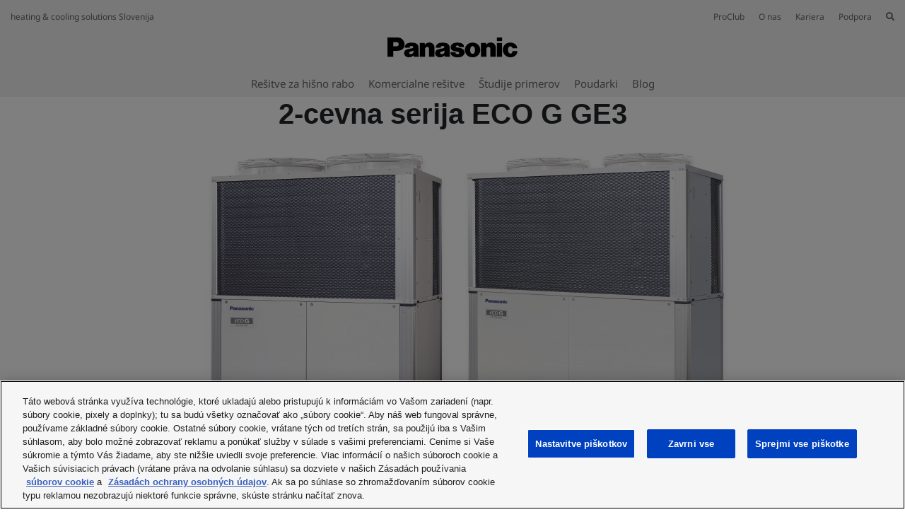

--- FILE ---
content_type: text/html; charset=UTF-8
request_url: https://www.aircon.panasonic.eu/SI_sl/happening/eco-g-ge3-series/
body_size: 18067
content:
<!DOCTYPE html>
<html xmlns="http://www.w3.org/1999/xhtml" lang="sl-SI">
<head>
    
    <script>

    let id_pi = 11;
    let token = "HYjSq0I5y6WLqVeDBf6gGhpJR8a66MRQ3DfREqx1";

</script>
    <!-- Google Tag Manager -->
    <script>
        (function(w,d,s,l,i){w[l]=w[l]||[];w[l].push({'gtm.start':
                new Date().getTime(),event:'gtm.js'});var f=d.getElementsByTagName(s)[0],
            j=d.createElement(s),dl=l!='dataLayer'?'&l='+l:'';j.setAttributeNode(d.createAttribute('data-ot-ignore'));
            j.setAttribute('class','optanon-category-C0001');j.async=true;j.src=
                'https://www.googletagmanager.com/gtm.js?id='+i+dl;f.parentNode.insertBefore(j,f);
        })(window,document,'script','dataLayer','GTM-PB6S744');
    </script>
    <!-- End Google Tag Manager -->

    <script>
        window.dataLayer = window.dataLayer || [];
        function gtag(){dataLayer.push(arguments);}

        gtag('consent', 'default');
    </script>


    <link rel="alternate" hreflang="x-default" href="https://www.aircon.panasonic.eu/GB_en/happening/eco-g-ge3-series/"/>
	<link rel="alternate" hreflang="de-AT" href="https://www.aircon.panasonic.eu/AT_de/happening/new-eco-g-ge3-series/"/>
	<link rel="alternate" hreflang="hr-BA" href="https://www.aircon.panasonic.eu/BA_hr/happening/eco-g-ge3-series/"/>
	<link rel="alternate" hreflang="bg-BG" href="https://www.aircon.panasonic.eu/BG_bg/happening/eco-g-ge3-series/"/>
	<link rel="alternate" hreflang="hr-HR" href="https://www.aircon.panasonic.eu/HR_hr/happening/eco-g-ge3-series/"/>
	<link rel="alternate" hreflang="sl-SI" href="https://www.aircon.panasonic.eu/SI_sl/happening/eco-g-ge3-series/"/>
	<link rel="alternate" hreflang="et-EE" href="https://www.aircon.panasonic.eu/EE_et/happening/eco-g-ge3-series/"/>
	<link rel="alternate" hreflang="fr-FR" href="https://www.aircon.panasonic.eu/FR_fr/happening/http-www-aircon-panasonic-eu-fr_fr-happening-new-eco-g-ge3-series/"/>
	<link rel="alternate" hreflang="en-IE" href="https://www.aircon.panasonic.eu/IE_en/happening/eco-g-ge3-series/"/>
	<link rel="alternate" hreflang="lv-LV" href="https://www.aircon.panasonic.eu/LV_lv/happening/eco-g-ge3-series/"/>
	<link rel="alternate" hreflang="lt-LT" href="https://www.aircon.panasonic.eu/LT_lt/happening/eco-g-ge3-series/"/>
	<link rel="alternate" hreflang="de-LU" href="https://www.aircon.panasonic.eu/LU_de/happening/new-eco-g-ge3-series/"/>
	<link rel="alternate" hreflang="sr-ME" href="https://www.aircon.panasonic.eu/ME_sr/happening/eco-g-ge3-series/"/>
	<link rel="alternate" hreflang="nl-NL" href="https://www.aircon.panasonic.eu/NL_nl/happening/new-eco-g-ge3-series/"/>
	<link rel="alternate" hreflang="pl-PL" href="https://www.aircon.panasonic.eu/PL_pl/happening/eco-g-ge3-series/"/>
	<link rel="alternate" hreflang="ro-RO" href="https://www.aircon.panasonic.eu/RO_ro/happening/eco-g-ge3-series/"/>
	<link rel="alternate" hreflang="fr-CH" href="https://www.aircon.panasonic.eu/CH_fr/happening/http-www-aircon-panasonic-eu-fr_fr-happening-new-eco-g-ge3-series/"/>
	<link rel="alternate" hreflang="tr-TR" href="https://www.aircon.panasonic.eu/TR_tr/happening/eco-g-ge3-series/"/>
	<link rel="alternate" hreflang="de-CH" href="https://www.aircon.panasonic.eu/CH_de/happening/new-eco-g-ge3-series/"/>
	<link rel="alternate" hreflang="pt-PT" href="https://www.aircon.panasonic.eu/PT_pt/happening/eco-g-ge3-series/"/>
	<link rel="alternate" hreflang="es-ES" href="https://www.aircon.panasonic.eu/ES_es/happening/eco-g-ge3-series/"/>
	<link rel="alternate" hreflang="it-IT" href="https://www.aircon.panasonic.eu/IT_it/happening/new-eco-g-ge3-series/"/>
	<link rel="alternate" hreflang="it-CH" href="https://www.aircon.panasonic.eu/CH_it/happening/new-eco-g-ge3-series/"/>
	<link rel="alternate" hreflang="de-DE" href="https://www.aircon.panasonic.eu/DE_de/happening/eco-g-ge3-series/"/>
	<link rel="alternate" hreflang="hu-HU" href="https://www.aircon.panasonic.eu/HU_hu/happening/eco-g-ge3-series/"/>
	<link rel="alternate" hreflang="cs-CZ" href="https://www.aircon.panasonic.eu/CZ_cs/happening/eco-g-ge3-series/"/>
	<link rel="alternate" hreflang="sr-RS" href="https://www.aircon.panasonic.eu/RS_sr/happening/eco-g-ge3-series/"/>
	<link rel="alternate" hreflang="el-GR" href="https://www.aircon.panasonic.eu/GR_el/happening/eco-g-ge3-series/"/>
	<link rel="alternate" hreflang="en-CY" href="https://www.aircon.panasonic.eu/CY_en/happening/eco-g-ge3-series/"/>
	<link rel="alternate" hreflang="en-MT" href="https://www.aircon.panasonic.eu/MT_en/happening/eco-g-ge3-series/"/>
	<link rel="alternate" hreflang="sk-SK" href="https://www.aircon.panasonic.eu/SK_sk/happening/eco-g-ge3-series/"/>
	<link rel="alternate" hreflang="uk-UA" href="https://www.aircon.panasonic.eu/UA_uk/happening/eco-g-ge3-series/"/>
	
    <meta http-equiv="Content-Type" content="text/html; charset=utf-8" />
    <title>Panasonic – sistemi za ogrevanje in hlajenje</title>
    <base href = "https://www.aircon.panasonic.eu/SI_sl/" target="_top" />

    
    <meta name="viewport" content="width=device-width, initial-scale=1.0"/>
    <meta name="description" content="Panasonic je z več kot 30 leti izkušenj in prodajo v več kot 120 držav po vsem svetu nedvomno eno vodilnih podjetij na področju sistemov za ogrevanje in hlajenje. Z raznoliko mrežo proizvodnih obratov ter obratov za raziskave in razvoj Panasonic ponuja inovativne izdelke z visokotehnološkimi rešitvami, ki predstavljajo standard za klimatske naprave po vsem svetu. In ker je Panasonic globalno razširjeno podjetje, zagotavlja odlične mednarodne izdelke, ki ne poznajo meja."/>
    <meta name="author" content=""/>
    
    <meta property="og:image" content="https://cdn.aircon.panasonic.eu/theme/aircon2020/img/panasonic-h-and-c.png" />

<meta property="og:type" content="website" />
<meta property="og:title" content="Panasonic – sistemi za ogrevanje in hlajenje" />
<meta property="og:url" content="https://www.aircon.panasonic.eu/SI_sl/happening/eco-g-ge3-series/" />

                
            <link rel="shortcut icon" href="https://cdn.aircon.panasonic.eu/theme/aircon2020/img/favicon_black.ico"/>
        <link rel="shortcut icon" href="https://cdn.aircon.panasonic.eu/theme/aircon2020/img/favicon_black.ico"/>
        <link rel="icon" href="https://cdn.aircon.panasonic.eu/theme/aircon2020/img/favicon_black.ico" type="image/x-icon"/>
    
    <link rel="canonical" href="https://www.aircon.panasonic.eu/SI_sl/happening/eco-g-ge3-series/"/>

    <link href="https://cdnjs.cloudflare.com/ajax/libs/font-awesome/5.12.1/css/all.min.css" type="text/css" rel="stylesheet" />
    <link rel="stylesheet" href="https://cdnjs.cloudflare.com/ajax/libs/twitter-bootstrap/4.4.1/css/bootstrap.min.css"
          integrity="sha512-znmTf4HNoF9U6mfB6KlhAShbRvbt4CvCaHoNV0gyssfToNQ/9A0eNdUbvsSwOIUoJdMjFG2ndSvr0Lo3ZpsTqQ=="
          crossorigin="anonymous" referrerpolicy="no-referrer"/>

    <!-- Aircon CSS -->
    <link href="https://cdn.aircon.panasonic.eu/theme/aircon2020/css/style-2023.css" rel="stylesheet" />

    <!-- Aircon and Pim common CSS -->
    <link href="https://cdn.aircon.panasonic.eu/theme/aircon2020/css/common.css" rel="stylesheet" />

    <link href="https://cdn.aircon.panasonic.eu/theme/aircon2020/css/header.css" rel="stylesheet" />

    <!-- Jquery JS -->
    <script src="https://cdnjs.cloudflare.com/ajax/libs/jquery/3.5.1/jquery.min.js"
            integrity="sha512-bLT0Qm9VnAYZDflyKcBaQ2gg0hSYNQrJ8RilYldYQ1FxQYoCLtUjuuRuZo+fjqhx/qtq/1itJ0C2ejDxltZVFg=="
            crossorigin="anonymous" referrerpolicy="no-referrer"
    ></script>

    <!-- Bootstrap JS -->
    <script src="https://cdn.jsdelivr.net/npm/popper.js@1.16.0/dist/umd/popper.min.js"
            integrity="sha384-Q6E9RHvbIyZFJoft+2mJbHaEWldlvI9IOYy5n3zV9zzTtmI3UksdQRVvoxMfooAo"
            crossorigin="anonymous">
    </script>
    <script src="https://cdnjs.cloudflare.com/ajax/libs/twitter-bootstrap/4.4.1/js/bootstrap.min.js"
            integrity="sha512-jCaU0Dp3IbMDlZ6f6dSEQSnOrSsugG6F6YigRWnagi7HoOLshF1kwxLT4+xCZRgQsTNqpUKj6WmWOxsu9l3URA=="
            crossorigin="anonymous"
            referrerpolicy="no-referrer">
    </script>

    <link rel="stylesheet" href="https://cdn.aircon.panasonic.eu/theme/aircon2020/assets/vendor/fancybox/dist/jquery.fancybox.min.css" />
    <script src="https://cdn.aircon.panasonic.eu/theme/aircon2020/assets/vendor/fancybox/dist/jquery.fancybox.min.js"></script>

    <script src="https://cdn.aircon.panasonic.eu/theme/aircon2020/js/script.js" type="text/javascript"></script>

    <script src="https://cdn.aircon.panasonic.eu/theme/aircon2020/js/header.js" type="text/javascript"></script>

    <script src="https://cdn.aircon.panasonic.eu/theme/aircon2020/js/common.js" type="text/javascript"></script>

    <script defer src="https://cdn.aircon.panasonic.eu/theme/aircon2020/assets/vendor/swiper/6.2.0/js/swiper-bundle.min.js" type="text/javascript" charset="utf-8"></script>
    <link href="https://cdn.aircon.panasonic.eu/theme/aircon2020/assets/vendor/swiper/6.2.0/css/swiper-bundle.min.css" type="text/css" rel="stylesheet"/>

    <script defer src="https://cdn.aircon.panasonic.eu/theme/aircon2020/js/script-head.js" type="text/javascript" charset="utf-8"></script>
                <script src="https://cdn.aircon.panasonic.eu/theme/aircon2020/js/script-happening.js" type="text/javascript"></script>
</head>

<body class="d-flex flex-column min-vh-100">
    <!-- Google Tag Manager (noscript) -->
<noscript><iframe src="https://www.googletagmanager.com/ns.html?id=GTM-PB6S744"
                  height="0" width="0" style="display:none;visibility:hidden"></iframe></noscript>
<!-- End Google Tag Manager (noscript) -->
    <header role="banner" class="header-v1">
    <div class="d-none d-md-block">
        <div class="header-banner">
            <div class="header-wrapper">
                <div class="row justify-content-between align-items-center" style="height: 32px;">
                    <span>heating &amp; cooling solutions Slovenija</span>
                    <ul class="navbar-nav" style="flex-direction: row;">
                        <li class="nav-item search-box" style="margin-left: 20px; display: none;">
                            <form
                                method="post"
                                action="https://www.aircon.panasonic.eu/SI_sl/search/"
                                style=""
                            >
                                <i class="fa fa-search"></i>
                                <input type="hidden" name="_token" value="HYjSq0I5y6WLqVeDBf6gGhpJR8a66MRQ3DfREqx1" autocomplete="off">
                                <input type="text" name="search" id="search-text" placeholder="Search" />
                                <i id="hide-search" class="fa fa-times pointer"></i>
                            </form>
                        </li>
                                                    <li class="nav-item">
                                <a
                                    class="link-proclub"
                                    href="https://www.panasonicproclub.com/SI_sl/"
                                >ProClub</a>
                            </li>
                        
                        <li class="nav-item" style="margin-left: 20px;">
                            <a href="https://www.aircon.panasonic.eu/SI_sl/heating-and-cooling/about/">O nas</a>
                        </li>

                        <li class="nav-item" style="margin-left: 20px;">
                            <a href="https://www.aircon.panasonic.eu/SI_sl/career/home/">Kariera</a>
                        </li>

                        
                        <li class="nav-item dropdown" style="margin-left: 20px;">
                            <a class="dropdown-button" data-toggle="dropdown" aria-expanded="false" href="#" data-offset="0, 15">Podpora</a>
                            <div class="dropdown-menu rounded-0" style="background-color: #e5e5e5; border: 0; font-size: 0.75rem;">
                                <div class="dropdown-arrow"></div>
                                <a class="dropdown-item" href="https://www.aircon.panasonic.eu/SI_sl/contact/">
                                    Stopite v stik z nami
                                </a>

                                
                                
                                
                                <a class="dropdown-item" href="https://www.aircon.panasonic.eu/SI_sl/downloads/">
                                    Prenosi
                                </a>

                                                            </div>
                        </li>

                        
                                                    <li
                                class="nav-item"
                                style="margin-left: 20px;"
                            >
                                <i id="show-search" class="fa fa-search pointer"></i>
                            </li>
                                            </ul>
                </div>
                <div class="header-container">
                    <div class="holdings-header__brand">
                        <div class="brandlogo">
                            <a href="https://www.aircon.panasonic.eu/SI_sl/">
                                <img src="https://cdn.aircon.panasonic.eu/theme/aircon2020/img/panasonic-logo.svg" height="80" alt="Panasonic" style="margin-top: -13px;" />
                            </a>
                        </div>
                    </div>
                </div>

                <div class="header-container">
                    <ul class="navbar-nav nav-list" style="flex-direction: row;">
                                                    <li class="nav-item" >
                                <a
                                                                            href="#"
                                        data-item="37"
                                                                        class="item-link"
                                >Rešitve za hišno rabo</a>
                            </li>
                                                    <li class="nav-item" style="margin-left: 20px;">
                                <a
                                                                            href="#"
                                        data-item="63"
                                                                        class="item-link"
                                >Komercialne rešitve</a>
                            </li>
                        
                        
                                                                            <li class="nav-item" style="margin-left: 20px;">
                                <a href="https://www.aircon.panasonic.eu/SI_sl/cases/" class="item-link">Študije primerov</a>
                            </li>
                                                                            <li class="nav-item" style="margin-left: 20px;">
                                <a href="https://www.aircon.panasonic.eu/SI_sl/whats-happening/" class="item-link">Poudarki</a>
                            </li>
                                                                                                    <li class="nav-item" style="margin-left: 20px;">
                                <a href="https://www.aircon.panasonic.eu/SI_sl/blog/" class="item-link">Blog</a>
                            </li>
                                            </ul>
                </div>
            </div>
        </div>
                    <div class="menu-item" data-id="37" style="display: none;">
                <div class="submenu" style="border-bottom: 1px solid #cccccc;">
                    <div class="submenu-wrapper" style="max-width: 1144px; padding: 9px 20px;">
                        <div class="submenu-header">
                            <div class="submenu-title">Rešitve za hišno rabo</div>
                            <div style="display: flex;">
                                <div>
                                    <a style="font-size: 0.875rem; display: block;" class="menu-item-link" href="https://www.aircon.panasonic.eu/SI_sl/all-products/">
                                        <i class="fa fa-square"></i> Prebrskaj vse izdelke
                                    </a>
                                </div>
                                <div class="pointer menu-item-link unselect" data-id="37" style="font-size: 0.875rem; margin-left: 30px;">
                                    <i class="fa fa-times"></i> Zapri
                                </div>
                            </div>
                        </div>
                    </div>
                </div>
                <div class="submenu" style="min-height: 164px;">
                    <div class="submenu-wrapper products" style="min-height: inherit; max-width: 1144px; padding: 0;">
                                                                                    <div
                                    class="product-box"
                                    
                                    data-product="NCI9938FF3"
                                >
                                                                            <img class="img-fluid" src="https://cdn.aircon.panasonic.eu/uploads/__/0_MAIN_MENU_23/RANGES/01-Aquarea-Air-to-Water-2.png" />
                                                                        <p style="margin-top: 10px; margin-bottom: 0; ">
                                        Aquarea zrak/voda toplotna črpalka
                                    </p>
                                </div>
                                                                                                                <div
                                    class="product-box"
                                    
                                    data-product="E16MZ750T2"
                                >
                                                                            <img class="img-fluid" src="https://cdn.aircon.panasonic.eu/uploads/__/0_MAIN_MENU_23/RANGES/02-Air-to-Air-Heat-Pump-2.png" />
                                                                        <p style="margin-top: 10px; margin-bottom: 0; ">
                                        Toplotna črpalka zrak/zrak
                                    </p>
                                </div>
                                                                                                                <div
                                    class="product-box"
                                    
                                    data-product="M57PWBKWRP"
                                >
                                                                            <img class="img-fluid" src="https://cdn.aircon.panasonic.eu/uploads/__/0_MAIN_MENU_23/RANGES/03-DHW-Heat-Pump-2.png" />
                                                                        <p style="margin-top: 10px; margin-bottom: 0; ">
                                        Sanitarna toplotna črpalka
                                    </p>
                                </div>
                                                                                                                <div
                                    class="product-box"
                                    
                                    data-product="V3I26JZ82P"
                                >
                                                                            <img class="img-fluid" src="https://cdn.aircon.panasonic.eu/uploads/__/0_MAIN_MENU_23/RANGES/04-Residential-Ventilation-2.png" />
                                                                        <p style="margin-top: 10px; margin-bottom: 0; ">
                                        Prezračevanje doma
                                    </p>
                                </div>
                                                                        </div>
                </div>
            </div>

                                                                                            <div class="submenu-product" data-id="NCI9938FF3" style="display: none;">
                            <div class="submenu-wrapper" style="padding: 10px 0; display: block;">
                                <div style="display: flex; margin: 0 -10.5px;">
                                                                                                                    <a
                                            href="https://www.aircon.panasonic.eu/SI_sl/ranges/aquarea/"
                                            
                                            class="about-box"
                                        ><img class="about-img" src="https://cdn.aircon.panasonic.eu/uploads/__/0_MAIN_MENU_23/RANGES/01-AQUAREA-ABOUT-2.jpg" /><div style="padding: 10px; font-size: .6875rem; color: #1A1A1A;">
                                                                <span>Več o Aquarea zrak/voda toplotni črpalki</span>
                                                            </div></a>
                                                                                                                    <a
                                            href="https://aquarea.panasonic.eu/plus"
                                            
                                            class="about-box"
                                        ><img class="about-img" src="https://cdn.aircon.panasonic.eu/uploads/__/0_MAIN_MENU_23/RANGES/01-AQUAREA-AQUAREA-PLUS-2.jpg" /><div style="padding: 10px; font-size: .6875rem; color: #1A1A1A;">
                                                                <span>Aquarea+: Vse o vaši toplotni črpalki</span>
                                                            </div></a>
                                                                                                                    <a
                                            href="https://www.aircon.panasonic.eu/SI_sl/ar/aquarea/"
                                            target="_blank"
                                            class="about-box"
                                        ><img class="about-img" src="https://cdn.aircon.panasonic.eu/uploads/SI/01-AQUAREA-AQUAREA-AR-PROJECTOR.jpg" /><div style="padding: 10px; font-size: .6875rem; color: #1A1A1A;">
                                                                <span>AR Heat Pump Viewer</span>
                                                            </div></a>
                                                                                                                    <a
                                            href="https://www.aircon.panasonic.eu/domestic-quick-selector/"
                                            
                                            class="about-box"
                                        ><img class="about-img" src="https://cdn.aircon.panasonic.eu/uploads/__/0_MAIN_MENU_23/RANGES/01-AQUAREA-AQUAREA-QUICK-SELECTOR-2.jpg" /><div style="padding: 10px; font-size: .6875rem; color: #1A1A1A;">
                                                                <span>Quick Selector: Najdite svojo Aquareo toplotno črpalko</span>
                                                            </div></a>
                                                                    </div>
                            </div>

                            <div class="submenu-wrapper" style="margin-top: 3px; padding: 10px 0; display: block;">
                                <div style="display: flex; margin: 0 -10.5px;">
                                                                            <div class="about-link">
                                            <p class="title">Aquarea zrak/voda toplotna črpalka Izdelki</p>
                                                                                                                                                                                                        <p style="margin-bottom: .5rem; line-height: 16px;">
                                                            <a
                                                                class="menu-item-link subrange-menu-link"
                                                                href="https://www.aircon.panasonic.eu/SI_sl/ranges/aquarea/aio/"
                                                            ></a>
                                                        </p>
                                                                                                            <p style="margin-bottom: .5rem; line-height: 16px;">
                                                            <a
                                                                class="menu-item-link subrange-menu-link"
                                                                href="https://www.aircon.panasonic.eu/SI_sl/ranges/aquarea/fan-coils/"
                                                            >Fan Coils</a>
                                                        </p>
                                                                                                            <p style="margin-bottom: .5rem; line-height: 16px;">
                                                            <a
                                                                class="menu-item-link subrange-menu-link"
                                                                href="https://www.aircon.panasonic.eu/SI_sl/ranges/aquarea/high-performance/"
                                                            >Aquarea High Performance</a>
                                                        </p>
                                                                                                            <p style="margin-bottom: .5rem; line-height: 16px;">
                                                            <a
                                                                class="menu-item-link subrange-menu-link"
                                                                href="https://www.aircon.panasonic.eu/SI_sl/ranges/aquarea/t-cap/"
                                                            >Aquarea T-CAP</a>
                                                        </p>
                                                                                                            <p style="margin-bottom: .5rem; line-height: 16px;">
                                                            <a
                                                                class="menu-item-link subrange-menu-link"
                                                                href="https://www.aircon.panasonic.eu/SI_sl/ranges/aquarea/tanks-and-fancoils/"
                                                            >Tanks, fan coils and ventilation</a>
                                                        </p>
                                                                                                            <p style="margin-bottom: .5rem; line-height: 16px;">
                                                            <a
                                                                class="menu-item-link subrange-menu-link"
                                                                href="https://www.aircon.panasonic.eu/SI_sl/ranges/aquarea/aquarea-ecoflex/"
                                                            >Aquarea EcoFleX</a>
                                                        </p>
                                                                                                                                                                <p style="margin-bottom: .5rem; line-height: 16px;">
                                                            <a
                                                                class="menu-item-link"
                                                                href="https://www.aircon.panasonic.eu/SI_sl/ranges/aquarea/products/"
                                                            >Primerjajte rešitve</a>
                                                        </p>
                                                                                                                                                                                        </div>
                                    
                                    <div class="about-link">
        <p class="title">Aquarea zrak/voda toplotna črpalka Podpora</p>
                    <p style="margin-bottom: .5rem; line-height: 16px;">
                <a
                    href="https://aquarea.panasonic.eu/plus"
                    
                    class="menu-item-link"
                >Aquarea+: Vse o vaši toplotni črpalki</a>
            </p>
                    <p style="margin-bottom: .5rem; line-height: 16px;">
                <a
                    href="https://shop.aircon.panasonic.eu/"
                    target=&quot;_blank&quot;
                    class="menu-item-link"
                >Aquarea Servis+: navodila za vzdrževanje</a>
            </p>
                    <p style="margin-bottom: .5rem; line-height: 16px;">
                <a
                    href="https://www.aircon.panasonic.eu/ES_es/ranges/aquarea/selection-tool/"
                    
                    class="menu-item-link"
                >Aquarea Quick Selector</a>
            </p>
                    <p style="margin-bottom: .5rem; line-height: 16px;">
                <a
                    href="https://www.aircon.panasonic.eu/visit/ar-aquarea/"
                    
                    class="menu-item-link"
                >AR Heat Pump Viewer</a>
            </p>
                    <p style="margin-bottom: .5rem; line-height: 16px;">
                <a
                    href="https://www.aircon.panasonic.eu/SI_sl/contact/"
                    
                    class="menu-item-link"
                >Kontaktirajte nas</a>
            </p>
                
        
            </div>
    <div class="about-link">
        <p class="title">Okoli Aquarea zrak/voda toplotna črpalka</p>
                    <p style="margin-bottom: .5rem; line-height: 16px;">
                <a
                    href="https://www.aircon.panasonic.eu/SI_sl/applications/home/"
                    
                    class="menu-item-link"
                >Rešitve za dom</a>
            </p>
                    <p style="margin-bottom: .5rem; line-height: 16px;">
                <a
                    href="https://www.aircon.panasonic.eu/SI_sl/applications/shop/"
                    
                    class="menu-item-link"
                >Rešitve za trgovine</a>
            </p>
                    <p style="margin-bottom: .5rem; line-height: 16px;">
                <a
                    href="control/all/"
                    
                    class="menu-item-link"
                >Kontrola in povezljivost</a>
            </p>
                    <p style="margin-bottom: .5rem; line-height: 16px;">
                <a
                    href="https://www.aircon.panasonic.eu/SI_sl/cases/"
                    
                    class="menu-item-link"
                >Študijski primeri</a>
            </p>
            </div>
    <div class="about-link">
        <p class="title">Poudarki</p>
                    <p style="margin-bottom: .5rem; line-height: 16px;">
                <a
                    href="https://www.aircon.panasonic.eu/SI_sl/happening/aquarea-l-generation/"
                    
                    class="menu-item-link"
                >Aquarea L generacije z R290 naravnim hladivom</a>
            </p>
                    <p style="margin-bottom: .5rem; line-height: 16px;">
                <a
                    href="https://www.aircon.panasonic.eu/SI_sl/happening/aquarea-k-generation/"
                    
                    class="menu-item-link"
                >Aquarea K generacije z R32 hladivom</a>
            </p>
                    <p style="margin-bottom: .5rem; line-height: 16px;">
                <a
                    href="https://www.aircon.panasonic.eu/SI_sl/happening/aquarea-ecoflex/"
                    
                    class="menu-item-link"
                >EcoFlex. 2-v-1: zrak/voda + zrak/zrak</a>
            </p>
                    <p style="margin-bottom: .5rem; line-height: 16px;">
                <a
                    href="https://www.aircon.panasonic.eu/SI_sl/happening/heat-recovery-ventilation-unit/"
                    
                    class="menu-item-link"
                >Rekuperacijska ventilacijska enota za nizko energetske stavbe</a>
            </p>
            </div>

                                </div>
                            </div>
                        </div>
                                                                                                    <div class="submenu-product" data-id="E16MZ750T2" style="display: none;">
                            <div class="submenu-wrapper" style="padding: 10px 0; display: block;">
                                <div style="display: flex; margin: 0 -10.5px;">
                                                                                                                    <a
                                            href="https://www.aircon.panasonic.eu/SI_sl/ranges/domestic/"
                                            
                                            class="about-box"
                                        ><img class="about-img" src="https://cdn.aircon.panasonic.eu/uploads/__/0_MAIN_MENU_23/RANGES/02-AIR-TO-AIR-ABOUT-2.jpg" /><div style="padding: 10px; font-size: .6875rem; color: #1A1A1A;">
                                                                <span>Več o toplotnih črpalkah zrak/zrak</span>
                                                            </div></a>
                                                                                                                    <a
                                            href="https://www.aircon.panasonic.eu/SI_sl/happening/panasonic-comfort-cloud-app-21/"
                                            
                                            class="about-box"
                                        ><img class="about-img" src="https://cdn.aircon.panasonic.eu/uploads/__/0_MAIN_MENU_23/RANGES/02-AIR-TO-AIR-COMFORT-CLOUD-2.jpg" /><div style="padding: 10px; font-size: .6875rem; color: #1A1A1A;">
                                                                <span>Comfort Cloud aplikacija: kontrola s pomočjo pametnega telefona</span>
                                                            </div></a>
                                                                                                                    <a
                                            href="https://aircon.panasonic.eu/visit/selection-tool/"
                                            
                                            class="about-box"
                                        ><img class="about-img" src="https://cdn.aircon.panasonic.eu/uploads/__/0_MAIN_MENU_23/RANGES/02-AIR-TO-AIR-QUICK-SELECTOR-2.jpg" /><div style="padding: 10px; font-size: .6875rem; color: #1A1A1A;">
                                                                <span>Quick Selector: Najdite svojo klimatsko napravo</span>
                                                            </div></a>
                                                                                                                    <a
                                            href="https://www.aircon.panasonic.eu/SI_sl/happening/visit-nanoe-x-site/"
                                            
                                            class="about-box"
                                        ><img class="about-img" src="https://cdn.aircon.panasonic.eu/uploads/__/0_MAIN_MENU_23/RANGES/02-AIR-TO-AIR-NANOE-2.jpg" /><div style="padding: 10px; font-size: .6875rem; color: #1A1A1A;">
                                                                <span>nanoe X: V zaprtih prostorih prinaša naravno ravnovesje</span>
                                                            </div></a>
                                                                    </div>
                            </div>

                            <div class="submenu-wrapper" style="margin-top: 3px; padding: 10px 0; display: block;">
                                <div style="display: flex; margin: 0 -10.5px;">
                                                                            <div class="about-link">
                                            <p class="title">Toplotna črpalka zrak/zrak Izdelki</p>
                                                                                                                                                                                                        <p style="margin-bottom: .5rem; line-height: 16px;">
                                                            <a
                                                                class="menu-item-link subrange-menu-link"
                                                                href="https://www.aircon.panasonic.eu/SI_sl/ranges/domestic/single/"
                                                            >Samostojne enote za dom</a>
                                                        </p>
                                                                                                            <p style="margin-bottom: .5rem; line-height: 16px;">
                                                            <a
                                                                class="menu-item-link subrange-menu-link"
                                                                href="https://www.aircon.panasonic.eu/SI_sl/ranges/domestic/multi-split/"
                                                            >Sistem Multi Split za dom</a>
                                                        </p>
                                                                                                            <p style="margin-bottom: .5rem; line-height: 16px;">
                                                            <a
                                                                class="menu-item-link subrange-menu-link"
                                                                href="https://www.aircon.panasonic.eu/SI_sl/ranges/domestic/free-multi-split/"
                                                            >Sistem Free Multi za dom</a>
                                                        </p>
                                                                                                            <p style="margin-bottom: .5rem; line-height: 16px;">
                                                            <a
                                                                class="menu-item-link subrange-menu-link"
                                                                href="https://www.aircon.panasonic.eu/SI_sl/ranges/domestic/ac-without-outdoor-unit/"
                                                            >AC brez zunanje enote</a>
                                                        </p>
                                                                                                                                                                <p style="margin-bottom: .5rem; line-height: 16px;">
                                                            <a
                                                                class="menu-item-link"
                                                                href="https://www.aircon.panasonic.eu/SI_sl/ranges/domestic/products/"
                                                            >Primerjajte rešitve</a>
                                                        </p>
                                                                                                                                                                                        </div>
                                    
                                    <div class="about-link">
        <p class="title">Toplotna črpalka zrak/zrak Podpora</p>
                    <p style="margin-bottom: .5rem; line-height: 16px;">
                <a
                    href="https://www.aircon.panasonic.eu/SI_sl/happening/panasonic-comfort-cloud-app-21/"
                    
                    class="menu-item-link"
                >Aplikacija Comfort Cloud</a>
            </p>
                    <p style="margin-bottom: .5rem; line-height: 16px;">
                <a
                    href="https://aircon.panasonic.eu/visit/selection-tool/"
                    
                    class="menu-item-link"
                >AC Quick Selector</a>
            </p>
                    <p style="margin-bottom: .5rem; line-height: 16px;">
                <a
                    href="https://www.aircon.panasonic.eu/visit/ar-domestic/"
                    
                    class="menu-item-link"
                >Prikazovalnik toplotnih črpalk v razširjeni resničnosti</a>
            </p>
                    <p style="margin-bottom: .5rem; line-height: 16px;">
                <a
                    href="https://www.aircon.panasonic.eu/SI_sl/contact/"
                    
                    class="menu-item-link"
                >Kontaktirajte nas</a>
            </p>
                
        
            </div>
    <div class="about-link">
        <p class="title">Okoli Toplotna črpalka zrak/zrak</p>
                    <p style="margin-bottom: .5rem; line-height: 16px;">
                <a
                    href="control/all/"
                    
                    class="menu-item-link"
                >Kontrola in povezljivost</a>
            </p>
                    <p style="margin-bottom: .5rem; line-height: 16px;">
                <a
                    href="https://www.aircon.panasonic.eu/SI_sl/cases/"
                    
                    class="menu-item-link"
                >Študijski primeri</a>
            </p>
            </div>
    <div class="about-link">
        <p class="title">Poudarki</p>
                    <p style="margin-bottom: .5rem; line-height: 16px;">
                <a
                    href="https://www.aircon.panasonic.eu/SI_sl/happening/new-etherea-with-nanoe-x-technology/"
                    
                    class="menu-item-link"
                >Etherea z nanoe™ X</a>
            </p>
                    <p style="margin-bottom: .5rem; line-height: 16px;">
                <a
                    href="javascript:void(0)"
                    
                    class="menu-item-link"
                >TZ Super-Compact z nanoe™ X</a>
            </p>
                    <p style="margin-bottom: .5rem; line-height: 16px;">
                <a
                    href="https://www.aircon.panasonic.eu/SI_sl/happening/new-floor-console-with-new-nanoe-x-air-purifying-system/"
                    
                    class="menu-item-link"
                >Talna enota z nanoe™ X</a>
            </p>
            </div>

                                </div>
                            </div>
                        </div>
                                                                                                    <div class="submenu-product" data-id="M57PWBKWRP" style="display: none;">
                            <div class="submenu-wrapper" style="padding: 10px 0; display: block;">
                                <div style="display: flex; margin: 0 -10.5px;">
                                                                                                                    <a
                                            href="https://www.aircon.panasonic.eu/SI_sl/happening/aquarea-dhw-heat-pumps/"
                                            
                                            class="about-box"
                                        ><img class="about-img" src="https://cdn.aircon.panasonic.eu/uploads/__/0_MAIN_MENU_23/RANGES/03-DHW-HP-ABOUT-2.jpg" /><div style="padding: 10px; font-size: .6875rem; color: #1A1A1A;">
                                                                <span>Več o sanitarnih toplotnih črpalh</span>
                                                            </div></a>
                                                                                                                    <a
                                            href="https://www.aircon.panasonic.eu/domestic-quick-selector/"
                                            
                                            class="about-box"
                                        ><img class="about-img" src="https://cdn.aircon.panasonic.eu/uploads/__/0_MAIN_MENU_23/RANGES/01-AQUAREA-AQUAREA-QUICK-SELECTOR-2.jpg" /><div style="padding: 10px; font-size: .6875rem; color: #1A1A1A;">
                                                                <span>Quick Selector: Najdite svojo Aquareo toplotno črpalko</span>
                                                            </div></a>
                                                                    </div>
                            </div>

                            <div class="submenu-wrapper" style="margin-top: 3px; padding: 10px 0; display: block;">
                                <div style="display: flex; margin: 0 -10.5px;">
                                                                            <div class="about-link">
                                            <p class="title">Sanitarna toplotna črpalka Izdelki</p>
                                                                                                                                                                                                        <p style="margin-bottom: .5rem; line-height: 16px;">
                                                            <a
                                                                class="menu-item-link subrange-menu-link"
                                                                href="https://www.aircon.panasonic.eu/SI_sl/ranges/dhw-heat-pump/dhw/"
                                                            >Aquarea DHW</a>
                                                        </p>
                                                                                                                                                                <p style="margin-bottom: .5rem; line-height: 16px;">
                                                            <a
                                                                class="menu-item-link"
                                                                href="https://www.aircon.panasonic.eu/SI_sl/ranges/dhw-heat-pump/products/"
                                                            >Primerjajte rešitve</a>
                                                        </p>
                                                                                                                                                                                        </div>
                                    
                                    <div class="about-link">
        <p class="title">Sanitarna toplotna črpalka Podpora</p>
                    <p style="margin-bottom: .5rem; line-height: 16px;">
                <a
                    href="https://www.aircon.panasonic.eu/domestic-quick-selector/"
                    
                    class="menu-item-link"
                >Quick Selector</a>
            </p>
                    <p style="margin-bottom: .5rem; line-height: 16px;">
                <a
                    href="https://www.aircon.panasonic.eu/SI_sl/contact/"
                    
                    class="menu-item-link"
                >Kontaktirajte nas</a>
            </p>
                
        
            </div>

                                </div>
                            </div>
                        </div>
                                                                                                    <div class="submenu-product" data-id="V3I26JZ82P" style="display: none;">
                            <div class="submenu-wrapper" style="padding: 10px 0; display: block;">
                                <div style="display: flex; margin: 0 -10.5px;">
                                                                                                                    <a
                                            href="https://www.aircon.panasonic.eu/SI_sl/happening/heat-recovery-ventilation-unit/"
                                            
                                            class="about-box"
                                        ><img class="about-img" src="https://cdn.aircon.panasonic.eu/uploads/__/0_MAIN_MENU_23/RANGES/04-RESIDENTIAL-VENTILATION-HEAT-RECOVERY-2.jpg" /><div style="padding: 10px; font-size: .6875rem; color: #1A1A1A;">
                                                                <span>Več o rekuperacijski ventilacijski enoti</span>
                                                            </div></a>
                                                                                                                    <a
                                            href="https://www.aircon.panasonic.eu/SI_sl/happening/counter-flow-ventilation/"
                                            
                                            class="about-box"
                                        ><img class="about-img" src="https://cdn.aircon.panasonic.eu/uploads/__/0_MAIN_MENU_23/RANGES/04-RESIDENTIAL-VENTILATION-ABOUT-COUNTER-2.jpg" /><div style="padding: 10px; font-size: .6875rem; color: #1A1A1A;">
                                                                <span>Več o protitočnem prezračevanju</span>
                                                            </div></a>
                                                                                                                    <a
                                            href="https://www.aircon.panasonic.eu/SI_sl/happening/ceiling-mounted-air-e-nanoe-generator-22/"
                                            
                                            class="about-box"
                                        ><img class="about-img" src="https://cdn.aircon.panasonic.eu/uploads/__/0_MAIN_MENU_23/RANGES/07-COMMERCIAL-VENTILATION-ABOUT-CEILING-2.jpg" /><div style="padding: 10px; font-size: .6875rem; color: #1A1A1A;">
                                                                <span>Stropni air-e nanoe-X generator</span>
                                                            </div></a>
                                                                    </div>
                            </div>

                            <div class="submenu-wrapper" style="margin-top: 3px; padding: 10px 0; display: block;">
                                <div style="display: flex; margin: 0 -10.5px;">
                                                                            <div class="about-link">
                                            <p class="title">Prezračevanje doma Izdelki</p>
                                                                                                                                                                                                        <p style="margin-bottom: .5rem; line-height: 16px;">
                                                            <a
                                                                class="menu-item-link subrange-menu-link"
                                                                href="https://www.aircon.panasonic.eu/SI_sl/ranges/residential-ventilation/heat-recovery-ventilation-unit/"
                                                            >Heat Recovery Ventilation Unit</a>
                                                        </p>
                                                                                                                                                                <p style="margin-bottom: .5rem; line-height: 16px;">
                                                            <a
                                                                class="menu-item-link"
                                                                href="https://www.aircon.panasonic.eu/SI_sl/ranges/residential-ventilation/products/"
                                                            >Primerjajte rešitve</a>
                                                        </p>
                                                                                                                                                                                        </div>
                                    
                                    <div class="about-link">
        <p class="title">Prezračevanje doma Podpora</p>
                    <p style="margin-bottom: .5rem; line-height: 16px;">
                <a
                    href="https://www.aircon.panasonic.eu/SI_sl/contact/"
                    
                    class="menu-item-link"
                >Kontaktirajte nas</a>
            </p>
                
        
            </div>
    <div class="about-link">
        <p class="title">Okoli Prezračevanje doma</p>
                    <p style="margin-bottom: .5rem; line-height: 16px;">
                <a
                    href="https://www.aircon.panasonic.eu/SI_sl/applications/home/"
                    
                    class="menu-item-link"
                >Rešitve za dom</a>
            </p>
                    <p style="margin-bottom: .5rem; line-height: 16px;">
                <a
                    href="control/all/"
                    
                    class="menu-item-link"
                >Kontrola in povezljivost</a>
            </p>
                    <p style="margin-bottom: .5rem; line-height: 16px;">
                <a
                    href="https://www.aircon.panasonic.eu/SI_sl/cases/"
                    
                    class="menu-item-link"
                >Študijski primeri</a>
            </p>
            </div>

                                </div>
                            </div>
                        </div>
                                                                    <div class="menu-item" data-id="63" style="display: none;">
                <div class="submenu" style="border-bottom: 1px solid #cccccc;">
                    <div class="submenu-wrapper" style="max-width: 1144px; padding: 9px 20px;">
                        <div class="submenu-header">
                            <div class="submenu-title">Komercialne rešitve</div>
                            <div style="display: flex;">
                                <div>
                                    <a style="font-size: 0.875rem; display: block;" class="menu-item-link" href="https://www.aircon.panasonic.eu/SI_sl/all-products/">
                                        <i class="fa fa-square"></i> Prebrskaj vse izdelke
                                    </a>
                                </div>
                                <div class="pointer menu-item-link unselect" data-id="63" style="font-size: 0.875rem; margin-left: 30px;">
                                    <i class="fa fa-times"></i> Zapri
                                </div>
                            </div>
                        </div>
                    </div>
                </div>
                <div class="submenu" style="min-height: 164px;">
                    <div class="submenu-wrapper products" style="min-height: inherit; max-width: 1144px; padding: 0;">
                                                                                    <div
                                    class="product-box"
                                    
                                    data-product="45L22VJW9U"
                                >
                                                                            <img class="img-fluid" src="https://cdn.aircon.panasonic.eu/uploads/__/0_MAIN_MENU_23/RANGES/05-Light-Commercial-2.png" />
                                                                        <p style="margin-top: 10px; margin-bottom: 0; ">
                                        Rešitve za malo gospodarstvo
                                    </p>
                                </div>
                                                                                                                <div
                                    class="product-box"
                                    
                                    data-product="QUJW483ZIE"
                                >
                                                                            <img class="img-fluid" src="https://cdn.aircon.panasonic.eu/uploads/__/0_MAIN_MENU_23/RANGES/06-VRF-2.png" />
                                                                        <p style="margin-top: 10px; margin-bottom: 0; ">
                                        VRF
                                    </p>
                                </div>
                                                                                                                <div
                                    class="product-box"
                                    
                                    data-product="J8GRJR74DJ"
                                >
                                                                            <img class="img-fluid" src="https://cdn.aircon.panasonic.eu/uploads/__/0_MAIN_MENU_23/RANGES/07-Commercial-Ventilation-2.png" />
                                                                        <p style="margin-top: 10px; margin-bottom: 0; ">
                                        Prezračevanje za komercialne namene
                                    </p>
                                </div>
                                                                                                                <div
                                    class="product-box"
                                    
                                    data-product="F543ZCGVKE"
                                >
                                                                            <img class="img-fluid" src="https://cdn.aircon.panasonic.eu/uploads/__/0_MAIN_MENU_23/RANGES/08-Rooftop-2.png" />
                                                                        <p style="margin-top: 10px; margin-bottom: 0; ">
                                        Strešne enote
                                    </p>
                                </div>
                                                                                                                <div
                                    class="product-box"
                                    
                                    data-product="J7OS4D8PL9"
                                >
                                                                            <img class="img-fluid" src="https://cdn.aircon.panasonic.eu/uploads/__/0_MAIN_MENU_23/RANGES/09-Chiller-Heat-Pump-2.png" />
                                                                        <p style="margin-top: 10px; margin-bottom: 0; ">
                                        Hladilni agregat, toplotna črpalka, konvenktor
                                    </p>
                                </div>
                                                                                                                <div
                                    class="product-box"
                                    
                                    data-product="HKXU7FCQTX"
                                >
                                                                            <img class="img-fluid" src="https://cdn.aircon.panasonic.eu/uploads/__/0_MAIN_MENU_23/RANGES/10-Water-Source-2.png" />
                                                                        <p style="margin-top: 10px; margin-bottom: 0; ">
                                        Voda/voda toplotna črpalka
                                    </p>
                                </div>
                                                                                                                                                                    <div
                                    class="product-box"
                                    
                                    data-product="WR98E39LQJ"
                                >
                                                                            <img class="img-fluid" src="https://cdn.aircon.panasonic.eu/uploads/__/0_MAIN_MENU_23/RANGES/12-Refrigeration-2.png" />
                                                                        <p style="margin-top: 10px; margin-bottom: 0; ">
                                        Hladilništvo
                                    </p>
                                </div>
                                                                        </div>
                </div>
            </div>

                                                                                            <div class="submenu-product" data-id="45L22VJW9U" style="display: none;">
                            <div class="submenu-wrapper" style="padding: 10px 0; display: block;">
                                <div style="display: flex; margin: 0 -10.5px;">
                                                                                                                    <a
                                            href="https://www.aircon.panasonic.eu/SI_sl/ranges/commercial/"
                                            
                                            class="about-box"
                                        ><img class="about-img" src="https://cdn.aircon.panasonic.eu/uploads/__/0_MAIN_MENU_23/RANGES/05-LIGHT-COMMERCIAL-ABOUT-2.jpg" /><div style="padding: 10px; font-size: .6875rem; color: #1A1A1A;">
                                                                <span>Več o rešitvah za malo gospodarstvo</span>
                                                            </div></a>
                                                                                                                    <a
                                            href="https://www.aircon.panasonic.eu/SI_sl/happening/paci-nx-series/"
                                            
                                            class="about-box"
                                        ><img class="about-img" src="https://cdn.aircon.panasonic.eu/uploads/__/0_MAIN_MENU_23/RANGES/05-LIGHT-COMMERCIAL-ABOUT-PACiNX-2.jpg" /><div style="padding: 10px; font-size: .6875rem; color: #1A1A1A;">
                                                                <span>Več o PACi NX seriji</span>
                                                            </div></a>
                                                                                                                    <a
                                            href="https://www.aircon.panasonic.eu/SI_sl/happening/visit-nanoe-x-site/"
                                            
                                            class="about-box"
                                        ><img class="about-img" src="https://cdn.aircon.panasonic.eu/uploads/__/0_MAIN_MENU_23/RANGES/02-AIR-TO-AIR-NANOE-2.jpg" /><div style="padding: 10px; font-size: .6875rem; color: #1A1A1A;">
                                                                <span>nanoe™ X: V zaprtih prostorih prinaša naravno ravnovesje</span>
                                                            </div></a>
                                                                                                                    <a
                                            href="https://www.aircon.panasonic.eu/SI_sl/happening/commercial-wlan-adaptor/"
                                            
                                            class="about-box"
                                        ><img class="about-img" src="https://cdn.aircon.panasonic.eu/uploads/__/0_MAIN_MENU_23/RANGES/05-LIGHT-COMMERCIAL-COMMERCIAL-WI-FI-ADAPTOR-2.jpg" /><div style="padding: 10px; font-size: .6875rem; color: #1A1A1A;">
                                                                <span>Komercialni Wi-Fi adapter</span>
                                                            </div></a>
                                                                    </div>
                            </div>

                            <div class="submenu-wrapper" style="margin-top: 3px; padding: 10px 0; display: block;">
                                <div style="display: flex; margin: 0 -10.5px;">
                                                                            <div class="about-link">
                                            <p class="title">Rešitve za malo gospodarstvo Izdelki</p>
                                                                                                                                                                                                        <p style="margin-bottom: .5rem; line-height: 16px;">
                                                            <a
                                                                class="menu-item-link subrange-menu-link"
                                                                href="https://www.aircon.panasonic.eu/SI_sl/ranges/commercial/single/"
                                                            >Enojni PACi</a>
                                                        </p>
                                                                                                            <p style="margin-bottom: .5rem; line-height: 16px;">
                                                            <a
                                                                class="menu-item-link subrange-menu-link"
                                                                href="https://www.aircon.panasonic.eu/SI_sl/ranges/commercial/twin/"
                                                            >Sistem dvojnih in trojnih ter dveh dvojnih komercialnih enot PACi</a>
                                                        </p>
                                                                                                            <p style="margin-bottom: .5rem; line-height: 16px;">
                                                            <a
                                                                class="menu-item-link subrange-menu-link"
                                                                href="https://www.aircon.panasonic.eu/SI_sl/ranges/commercial/water-solution/"
                                                            >Komercialna rešitev za vodo</a>
                                                        </p>
                                                                                                                                                                <p style="margin-bottom: .5rem; line-height: 16px;">
                                                            <a
                                                                class="menu-item-link"
                                                                href="https://www.aircon.panasonic.eu/SI_sl/ranges/commercial/products/"
                                                            >Primerjajte rešitve</a>
                                                        </p>
                                                                                                                                                                                        </div>
                                    
                                    <div class="about-link">
        <p class="title">Rešitve za malo gospodarstvo Podpora</p>
                    <p style="margin-bottom: .5rem; line-height: 16px;">
                <a
                    href="https://www.aircon.panasonic.eu/SI_sl/contact/"
                    
                    class="menu-item-link"
                >Kontaktirajte nas</a>
            </p>
                
        
            </div>
    <div class="about-link">
        <p class="title">Okoli Rešitve za malo gospodarstvo</p>
                    <p style="margin-bottom: .5rem; line-height: 16px;">
                <a
                    href="https://www.aircon.panasonic.eu/SI_sl/applications/shop/"
                    
                    class="menu-item-link"
                >Rešitve za trgovine</a>
            </p>
                    <p style="margin-bottom: .5rem; line-height: 16px;">
                <a
                    href="https://www.aircon.panasonic.eu/SI_sl/applications/hotel/"
                    
                    class="menu-item-link"
                >Rešitve za hotele</a>
            </p>
                    <p style="margin-bottom: .5rem; line-height: 16px;">
                <a
                    href="https://www.aircon.panasonic.eu/SI_sl/applications/refrigeration/"
                    
                    class="menu-item-link"
                >Rešitve za hlajenje</a>
            </p>
                    <p style="margin-bottom: .5rem; line-height: 16px;">
                <a
                    href="control/all/"
                    
                    class="menu-item-link"
                >Kontrola in povezljivost</a>
            </p>
                    <p style="margin-bottom: .5rem; line-height: 16px;">
                <a
                    href="https://www.aircon.panasonic.eu/SI_sl/cases/"
                    
                    class="menu-item-link"
                >Študijski primeri</a>
            </p>
            </div>
    <div class="about-link">
        <p class="title">Poudarki</p>
                    <p style="margin-bottom: .5rem; line-height: 16px;">
                <a
                    href="https://www.aircon.panasonic.eu/SI_sl/happening/pacinx-4-way-60x60-cassette---py3/"
                    
                    class="menu-item-link"
                >4 smerna 60x60 stropna kaseta z nanoe™ X</a>
            </p>
                    <p style="margin-bottom: .5rem; line-height: 16px;">
                <a
                    href="https://www.aircon.panasonic.eu/SI_sl/happening/new-adaptive-ducted-unit-pf3/"
                    
                    class="menu-item-link"
                >Prilagodljiva kanalska enota z nanoe™ X</a>
            </p>
                    <p style="margin-bottom: .5rem; line-height: 16px;">
                <a
                    href="https://www.aircon.panasonic.eu/SI_sl/happening/solutions-for-247365-applications-22/"
                    
                    class="menu-item-link"
                >Rešitve za 24/7/365 aplikacije</a>
            </p>
                    <p style="margin-bottom: .5rem; line-height: 16px;">
                <a
                    href="https://www.aircon.panasonic.eu/SI_sl/happening/ahu-connection-kit-for-paci-nx/"
                    
                    class="menu-item-link"
                >AHU povezovalni komplet za PACi NX</a>
            </p>
            </div>

                                </div>
                            </div>
                        </div>
                                                                                                    <div class="submenu-product" data-id="QUJW483ZIE" style="display: none;">
                            <div class="submenu-wrapper" style="padding: 10px 0; display: block;">
                                <div style="display: flex; margin: 0 -10.5px;">
                                                                                                                    <a
                                            href="https://www.aircon.panasonic.eu/SI_sl/ranges/vrf/"
                                            
                                            class="about-box"
                                        ><img class="about-img" src="https://cdn.aircon.panasonic.eu/uploads/__/0_MAIN_MENU_23/RANGES/06-VRF-ABOUT-2.jpg" /><div style="padding: 10px; font-size: .6875rem; color: #1A1A1A;">
                                                                <span>Več o VRF</span>
                                                            </div></a>
                                                                                                                    <a
                                            href="javascript:void(0)"
                                            
                                            class="about-box"
                                        ><img class="about-img" src="https://cdn.aircon.panasonic.eu/uploads/__/0_MAIN_MENU_23/RANGES/06-VRF-ABOUT_F3-2.jpg" /><div style="padding: 10px; font-size: .6875rem; color: #1A1A1A;">
                                                                <span>Več o F3 adaptivni kanalski enoti za VRF</span>
                                                            </div></a>
                                                                                                                    <a
                                            href="https://www.aircon.panasonic.eu/SI_sl/happening/visit-nanoe-x-site/"
                                            
                                            class="about-box"
                                        ><img class="about-img" src="https://cdn.aircon.panasonic.eu/uploads/__/0_MAIN_MENU_23/RANGES/02-AIR-TO-AIR-NANOE-2.jpg" /><div style="padding: 10px; font-size: .6875rem; color: #1A1A1A;">
                                                                <span>nanoe™ X: V zaprtih prostorih prinaša naravno ravnovesje</span>
                                                            </div></a>
                                                                                                                    <a
                                            href="https://www.aircon.panasonic.eu/SI_sl/happening/smart-multisite-control-solution-2/"
                                            
                                            class="about-box"
                                        ><img class="about-img" src="https://cdn.aircon.panasonic.eu/uploads/__/0_MAIN_MENU_23/RANGES/06-VRF-SMART-MULTISITE-2.jpg" /><div style="padding: 10px; font-size: .6875rem; color: #1A1A1A;">
                                                                <span>Pametna rešitev za nadzor več lokacij</span>
                                                            </div></a>
                                                                    </div>
                            </div>

                            <div class="submenu-wrapper" style="margin-top: 3px; padding: 10px 0; display: block;">
                                <div style="display: flex; margin: 0 -10.5px;">
                                                                            <div class="about-link">
                                            <p class="title">VRF Izdelki</p>
                                                                                                                                                                                                        <p style="margin-bottom: .5rem; line-height: 16px;">
                                                            <a
                                                                class="menu-item-link subrange-menu-link"
                                                                href="https://www.aircon.panasonic.eu/SI_sl/ranges/vrf/dx-indoor-units/"
                                                            >Notranje enote DX</a>
                                                        </p>
                                                                                                            <p style="margin-bottom: .5rem; line-height: 16px;">
                                                            <a
                                                                class="menu-item-link subrange-menu-link"
                                                                href="https://www.aircon.panasonic.eu/SI_sl/ranges/vrf/ghpehp-hybrid-system/"
                                                            >Hibridni sistem GHP/EHP</a>
                                                        </p>
                                                                                                            <p style="margin-bottom: .5rem; line-height: 16px;">
                                                            <a
                                                                class="menu-item-link subrange-menu-link"
                                                                href="https://www.aircon.panasonic.eu/SI_sl/ranges/vrf/ecoi-vrf-systems/"
                                                            >Sistemi ECOi VRF</a>
                                                        </p>
                                                                                                            <p style="margin-bottom: .5rem; line-height: 16px;">
                                                            <a
                                                                class="menu-item-link subrange-menu-link"
                                                                href="https://www.aircon.panasonic.eu/SI_sl/ranges/vrf/ecoi-water-solution/"
                                                            >Sistem VRF za vodne rešitve</a>
                                                        </p>
                                                                                                            <p style="margin-bottom: .5rem; line-height: 16px;">
                                                            <a
                                                                class="menu-item-link subrange-menu-link"
                                                                href="https://www.aircon.panasonic.eu/SI_sl/ranges/vrf/ecog-vrf-systems/"
                                                            >ECO G VRF Systems</a>
                                                        </p>
                                                                                                                                                                <p style="margin-bottom: .5rem; line-height: 16px;">
                                                            <a
                                                                class="menu-item-link"
                                                                href="https://www.aircon.panasonic.eu/SI_sl/ranges/vrf/products/"
                                                            >Primerjajte rešitve</a>
                                                        </p>
                                                                                                                                                                                        </div>
                                    
                                    <div class="about-link">
        <p class="title">VRF Podpora</p>
                    <p style="margin-bottom: .5rem; line-height: 16px;">
                <a
                    href="https://dxdesigner.panasonic.eu/"
                    
                    class="menu-item-link"
                >DX PRO dizajner</a>
            </p>
                    <p style="margin-bottom: .5rem; line-height: 16px;">
                <a
                    href="https://www.aircon.panasonic.eu/SI_sl/contact/"
                    
                    class="menu-item-link"
                >Kontaktirajte nas</a>
            </p>
                
        
            </div>
    <div class="about-link">
        <p class="title">Okoli VRF</p>
                    <p style="margin-bottom: .5rem; line-height: 16px;">
                <a
                    href="https://www.aircon.panasonic.eu/SI_sl/applications/shop/"
                    
                    class="menu-item-link"
                >Rešitve za trgovine</a>
            </p>
                    <p style="margin-bottom: .5rem; line-height: 16px;">
                <a
                    href="https://www.aircon.panasonic.eu/SI_sl/applications/restaurant/"
                    
                    class="menu-item-link"
                >Rešitve za restavracije</a>
            </p>
                    <p style="margin-bottom: .5rem; line-height: 16px;">
                <a
                    href="https://www.aircon.panasonic.eu/SI_sl/applications/hotel/"
                    
                    class="menu-item-link"
                >Rešitve za hotele</a>
            </p>
                    <p style="margin-bottom: .5rem; line-height: 16px;">
                <a
                    href="control/all/"
                    
                    class="menu-item-link"
                >Kontrola in povezljivost</a>
            </p>
                    <p style="margin-bottom: .5rem; line-height: 16px;">
                <a
                    href="https://www.aircon.panasonic.eu/SI_sl/cases/"
                    
                    class="menu-item-link"
                >Študijski primeri</a>
            </p>
            </div>
    <div class="about-link">
        <p class="title">Poudarki</p>
                    <p style="margin-bottom: .5rem; line-height: 16px;">
                <a
                    href="https://www.aircon.panasonic.eu/SI_sl/happening/mini-ecoi-lz2-series-r32/"
                    
                    class="menu-item-link"
                >Mini VRF Mini ECOi</a>
            </p>
                    <p style="margin-bottom: .5rem; line-height: 16px;">
                <a
                    href="https://www.aircon.panasonic.eu/SI_sl/happening/new-vrf-systems-ecoi-ex/"
                    
                    class="menu-item-link"
                >VRF ECOi EX</a>
            </p>
                    <p style="margin-bottom: .5rem; line-height: 16px;">
                <a
                    href="https://www.aircon.panasonic.eu/SI_sl/happening/eco-g/"
                    
                    class="menu-item-link"
                >ECO G plinsko gnan VRF</a>
            </p>
                    <p style="margin-bottom: .5rem; line-height: 16px;">
                <a
                    href="https://www.aircon.panasonic.eu/SI_sl/happening/new-panasonic-ghp-ehp-hybrid-system/"
                    
                    class="menu-item-link"
                >GHP/EHP hibridni sistem</a>
            </p>
                    <p style="margin-bottom: .5rem; line-height: 16px;">
                <a
                    href="https://www.aircon.panasonic.eu/SI_sl/happening/y3-mini-cassette-4-way-60x60-with-nanoex-for-vrf/"
                    
                    class="menu-item-link"
                >VRF 4 smerna kompaktna kasetna enota</a>
            </p>
            </div>

                                </div>
                            </div>
                        </div>
                                                                                                    <div class="submenu-product" data-id="J8GRJR74DJ" style="display: none;">
                            <div class="submenu-wrapper" style="padding: 10px 0; display: block;">
                                <div style="display: flex; margin: 0 -10.5px;">
                                                                                                                    <a
                                            href="https://www.aircon.panasonic.eu/SI_sl/happening/ahu-connection-kit-for-paci-nx/"
                                            
                                            class="about-box"
                                        ><img class="about-img" src="https://cdn.aircon.panasonic.eu/uploads/__/0_MAIN_MENU_23/RANGES/07-COMMERCIAL-VENTILATION-ABOUT-AHU-PACi-2.jpg" /><div style="padding: 10px; font-size: .6875rem; color: #1A1A1A;">
                                                                <span>Več o AHU kit regulacijski omarici za komercialne sisteme</span>
                                                            </div></a>
                                                                                                                    <a
                                            href="https://www.aircon.panasonic.eu/SI_sl/happening/ahu-connection-kit-for-paci-ecoi-and-ghp/"
                                            
                                            class="about-box"
                                        ><img class="about-img" src="https://cdn.aircon.panasonic.eu/uploads/__/0_MAIN_MENU_23/RANGES/07-COMMERCIAL-VENTILATION-ABOUT-AHU-VRF-2.jpg" /><div style="padding: 10px; font-size: .6875rem; color: #1A1A1A;">
                                                                <span>Več o AHU kit regulacijski omarici za VRF sisteme ECOi in ECO G</span>
                                                            </div></a>
                                                                                                                    <a
                                            href="https://www.aircon.panasonic.eu/SI_sl/happening/ceiling-mounted-air-e-nanoe-generator-22/"
                                            
                                            class="about-box"
                                        ><img class="about-img" src="https://cdn.aircon.panasonic.eu/uploads/__/0_MAIN_MENU_23/RANGES/07-COMMERCIAL-VENTILATION-ABOUT-CEILING-2.jpg" /><div style="padding: 10px; font-size: .6875rem; color: #1A1A1A;">
                                                                <span>Stropna enota air-e nanoe X generator</span>
                                                            </div></a>
                                                                                                                    <a
                                            href="https://www.aircon.panasonic.eu/SI_sl/happening/air-curtain-ls-and-hs-type-with-dx-coil/"
                                            
                                            class="about-box"
                                        ><img class="about-img" src="https://cdn.aircon.panasonic.eu/uploads/__/0_MAIN_MENU_23/RANGES/07-COMMERCIAL-VENTILATION-ABOUT-AIR-CURTAIN-2.jpg" /><div style="padding: 10px; font-size: .6875rem; color: #1A1A1A;">
                                                                <span>Več o zračnih zavesah z DU</span>
                                                            </div></a>
                                                                    </div>
                            </div>

                            <div class="submenu-wrapper" style="margin-top: 3px; padding: 10px 0; display: block;">
                                <div style="display: flex; margin: 0 -10.5px;">
                                                                            <div class="about-link">
                                            <p class="title">Prezračevanje za komercialne namene Izdelki</p>
                                                                                                                                                                                                        <p style="margin-bottom: .5rem; line-height: 16px;">
                                                            <a
                                                                class="menu-item-link subrange-menu-link"
                                                                href="https://www.aircon.panasonic.eu/SI_sl/ranges/commercial-ventilation/ventilation/"
                                                            >Commercial Ventilation</a>
                                                        </p>
                                                                                                                                                                <p style="margin-bottom: .5rem; line-height: 16px;">
                                                            <a
                                                                class="menu-item-link"
                                                                href="https://www.aircon.panasonic.eu/SI_sl/ranges/commercial-ventilation/products/"
                                                            >Primerjajte rešitve</a>
                                                        </p>
                                                                                                                                                                                        </div>
                                    
                                    <div class="about-link">
        <p class="title">Prezračevanje za komercialne namene Podpora</p>
                    <p style="margin-bottom: .5rem; line-height: 16px;">
                <a
                    href="https://www.aircon.panasonic.eu/SI_sl/contact/"
                    
                    class="menu-item-link"
                >Kontaktirajte nas</a>
            </p>
                
        
            </div>
    <div class="about-link">
        <p class="title">Okoli Prezračevanje za komercialne namene</p>
                    <p style="margin-bottom: .5rem; line-height: 16px;">
                <a
                    href="https://www.aircon.panasonic.eu/SI_sl/applications/shop/"
                    
                    class="menu-item-link"
                >Rešitve za trgovine</a>
            </p>
                    <p style="margin-bottom: .5rem; line-height: 16px;">
                <a
                    href="https://www.aircon.panasonic.eu/SI_sl/applications/restaurant/"
                    
                    class="menu-item-link"
                >Rešitve za restavracije</a>
            </p>
                    <p style="margin-bottom: .5rem; line-height: 16px;">
                <a
                    href="https://www.aircon.panasonic.eu/SI_sl/applications/hotel/"
                    
                    class="menu-item-link"
                >Rešitve za hotele</a>
            </p>
                    <p style="margin-bottom: .5rem; line-height: 16px;">
                <a
                    href="control/all/"
                    
                    class="menu-item-link"
                >Kontrola in povezljivost</a>
            </p>
                    <p style="margin-bottom: .5rem; line-height: 16px;">
                <a
                    href="https://www.aircon.panasonic.eu/SI_sl/cases/"
                    
                    class="menu-item-link"
                >Študijski primeri</a>
            </p>
            </div>
    <div class="about-link">
        <p class="title">Poudarki</p>
                    <p style="margin-bottom: .5rem; line-height: 16px;">
                <a
                    href="https://www.aircon.panasonic.eu/SI_sl/happening/paci-nx-series/"
                    
                    class="menu-item-link"
                >PACi NX serija</a>
            </p>
                    <p style="margin-bottom: .5rem; line-height: 16px;">
                <a
                    href="https://www.aircon.panasonic.eu/SI_sl/happening/new-vrf-systems-ecoi-ex/"
                    
                    class="menu-item-link"
                >VRF ECOi EX</a>
            </p>
                    <p style="margin-bottom: .5rem; line-height: 16px;">
                <a
                    href="https://www.aircon.panasonic.eu/SI_sl/happening/eco-g/"
                    
                    class="menu-item-link"
                >ECO G plinsko gnan VRF</a>
            </p>
                    <p style="margin-bottom: .5rem; line-height: 16px;">
                <a
                    href="https://www.aircon.panasonic.eu/SI_sl/happening/conex-new-devices-and-apps/"
                    
                    class="menu-item-link"
                >CONEX: žični daljinski upravljalnik</a>
            </p>
            </div>

                                </div>
                            </div>
                        </div>
                                                                                                    <div class="submenu-product" data-id="F543ZCGVKE" style="display: none;">
                            <div class="submenu-wrapper" style="padding: 10px 0; display: block;">
                                <div style="display: flex; margin: 0 -10.5px;">
                                                                                                                    <a
                                            href="https://www.aircon.panasonic.eu/SI_sl/ranges/rooftop/"
                                            
                                            class="about-box"
                                        ><img class="about-img" src="https://cdn.aircon.panasonic.eu/uploads/__/0_MAIN_MENU_23/RANGES/08-ROOFTOP-ABOUT-2.jpg" /><div style="padding: 10px; font-size: .6875rem; color: #1A1A1A;">
                                                                <span>Več o strešnih enotah</span>
                                                            </div></a>
                                                                                                                    <a
                                            href="https://acselect.panasonic.eu/"
                                            target="_blank"
                                            class="about-box"
                                        ><img class="about-img" src="https://cdn.aircon.panasonic.eu/uploads/__/0_MAIN_MENU_23/RANGES/08-ROOFTOP-AC-SELECT-2.jpg" /><div style="padding: 10px; font-size: .6875rem; color: #1A1A1A;">
                                                                <span>AC SELECT: konfigurirajte svojo rešitev</span>
                                                            </div></a>
                                                                    </div>
                            </div>

                            <div class="submenu-wrapper" style="margin-top: 3px; padding: 10px 0; display: block;">
                                <div style="display: flex; margin: 0 -10.5px;">
                                                                            <div class="about-link">
                                            <p class="title">Strešne enote Izdelki</p>
                                                                                            <a
                                                    class="menu-item-link"
                                                    href="https://www.aircon.panasonic.eu/SI_sl/ranges/rooftop/rooftop/"
                                                >Rooftop</a>
                                                                                    </div>
                                    
                                    <div class="about-link">
        <p class="title">Strešne enote Podpora</p>
                    <p style="margin-bottom: .5rem; line-height: 16px;">
                <a
                    href="https://acselect.panasonic.eu/"
                    target=&quot;_blank&quot;
                    class="menu-item-link"
                >AC SELECT</a>
            </p>
                    <p style="margin-bottom: .5rem; line-height: 16px;">
                <a
                    href="https://www.aircon.panasonic.eu/SI_sl/contact/"
                    
                    class="menu-item-link"
                >Kontaktirajte nas</a>
            </p>
                    <p style="margin-bottom: .5rem; line-height: 16px;">
                <a
                    href="https://www.panasonicproclub.com/_____/login/?return_path=/_____/"
                    target=&quot;_blank&quot;
                    class="menu-item-link"
                >Podporni material za stranke</a>
            </p>
                
        
            </div>

                                </div>
                            </div>
                        </div>
                                                                                                    <div class="submenu-product" data-id="J7OS4D8PL9" style="display: none;">
                            <div class="submenu-wrapper" style="padding: 10px 0; display: block;">
                                <div style="display: flex; margin: 0 -10.5px;">
                                                                                                                    <a
                                            href="https://www.aircon.panasonic.eu/SI_sl/ranges/chiller-heat-pump-fan-coil/"
                                            
                                            class="about-box"
                                        ><img class="about-img" src="https://cdn.aircon.panasonic.eu/uploads/__/0_MAIN_MENU_23/RANGES/09-CHP-ABOUT-CHILLER-2.jpg" /><div style="padding: 10px; font-size: .6875rem; color: #1A1A1A;">
                                                                <span>Več o Chiller sistemih in toplotnih črpalkah</span>
                                                            </div></a>
                                                                                                                    <a
                                            href="https://www.aircon.panasonic.eu/SI_sl/happening/ecoi-w-aqua-g-blue/"
                                            
                                            class="about-box"
                                        ><img class="about-img" src="https://cdn.aircon.panasonic.eu/uploads/__/0_MAIN_MENU_23/RANGES/09-CHP-AQUA-G-2.jpg" /><div style="padding: 10px; font-size: .6875rem; color: #1A1A1A;">
                                                                <span>ECOi-W AQUA-G BLUE. Reverzibilna toplotna črpalka zrak/voda</span>
                                                            </div></a>
                                                                                                                    <a
                                            href="https://acselect.panasonic.eu/"
                                            target="_blank"
                                            class="about-box"
                                        ><img class="about-img" src="https://cdn.aircon.panasonic.eu/uploads/__/0_MAIN_MENU_23/RANGES/08-ROOFTOP-AC-SELECT-2.jpg" /><div style="padding: 10px; font-size: .6875rem; color: #1A1A1A;">
                                                                <span>AC SELECT: konfigurirajte svojo rešitev</span>
                                                            </div></a>
                                                                                                                    <a
                                            href="https://www.aircon.panasonic.eu/SI_sl/happening/explore-the-new-range-of-fan-coils/"
                                            
                                            class="about-box"
                                        ><img class="about-img" src="https://cdn.aircon.panasonic.eu/uploads/__/0_MAIN_MENU_23/RANGES/09-CHP-FAN-COILS-2.jpg" /><div style="padding: 10px; font-size: .6875rem; color: #1A1A1A;">
                                                                <span>Raziščite paleto konvektorjev</span>
                                                            </div></a>
                                                                    </div>
                            </div>

                            <div class="submenu-wrapper" style="margin-top: 3px; padding: 10px 0; display: block;">
                                <div style="display: flex; margin: 0 -10.5px;">
                                                                            <div class="about-link">
                                            <p class="title">Hladilni agregat, toplotna črpalka, konvenktor Izdelki</p>
                                                                                                                                                                                                        <p style="margin-bottom: .5rem; line-height: 16px;">
                                                            <a
                                                                class="menu-item-link subrange-menu-link"
                                                                href="https://www.aircon.panasonic.eu/SI_sl/ranges/chiller-heat-pump-fan-coil/air-cooled/"
                                                            >Ohlajevalniki, toplotne črpalke in kondenzacijske enote, hlajene z zrakom</a>
                                                        </p>
                                                                                                            <p style="margin-bottom: .5rem; line-height: 16px;">
                                                            <a
                                                                class="menu-item-link subrange-menu-link"
                                                                href="https://www.aircon.panasonic.eu/SI_sl/ranges/chiller-heat-pump-fan-coil/fan-coil-units/"
                                                            >Enote z ventilatorskim tuljavnikom</a>
                                                        </p>
                                                                                                            <p style="margin-bottom: .5rem; line-height: 16px;">
                                                            <a
                                                                class="menu-item-link subrange-menu-link"
                                                                href="https://www.aircon.panasonic.eu/SI_sl/ranges/chiller-heat-pump-fan-coil/water-cooled-chillers-heat-pumps-and-condenserless-units/"
                                                            >Water Cooled Chillers, Heat Pumps and Condenserless Units</a>
                                                        </p>
                                                                                                                                                                                                                                            </div>
                                    
                                    <div class="about-link">
        <p class="title">Hladilni agregat, toplotna črpalka, konvenktor Podpora</p>
                    <p style="margin-bottom: .5rem; line-height: 16px;">
                <a
                    href="https://acselect.panasonic.eu/"
                    target=&quot;_blank&quot;
                    class="menu-item-link"
                >AC SELECT</a>
            </p>
                    <p style="margin-bottom: .5rem; line-height: 16px;">
                <a
                    href="https://www.aircon.panasonic.eu/SI_sl/cases/"
                    
                    class="menu-item-link"
                >Kontaktirajte nas</a>
            </p>
                    <p style="margin-bottom: .5rem; line-height: 16px;">
                <a
                    href="https://www.panasonicproclub.com/_____/login/?return_path=/_____/"
                    target=&quot;_blank&quot;
                    class="menu-item-link"
                >Gradivo za stranke</a>
            </p>
                
        
            </div>
    <div class="about-link">
        <p class="title">Okoli Hladilni agregat, toplotna črpalka, konvenktor</p>
                    <p style="margin-bottom: .5rem; line-height: 16px;">
                <a
                    href="javascript:void(0)"
                    
                    class="menu-item-link"
                >Rešitve za bolnišnice</a>
            </p>
                    <p style="margin-bottom: .5rem; line-height: 16px;">
                <a
                    href="control/all/"
                    
                    class="menu-item-link"
                >Kontrola in povezljivost</a>
            </p>
            </div>
    <div class="about-link">
        <p class="title">Poudarki</p>
                    <p style="margin-bottom: .5rem; line-height: 16px;">
                <a
                    href="https://www.aircon.panasonic.eu/SI_sl/happening/ecoi-w-aqua-g-blue/"
                    
                    class="menu-item-link"
                >ECOi-W AQUA-G BLUE. Reverzibilna toplotna črpalka zrak/voda</a>
            </p>
                    <p style="margin-bottom: .5rem; line-height: 16px;">
                <a
                    href="javascript:void(0)"
                    
                    class="menu-item-link"
                >ECOi-W R32, paleta trajnostnih hladilnih rešitev</a>
            </p>
                    <p style="margin-bottom: .5rem; line-height: 16px;">
                <a
                    href="https://www.aircon.panasonic.eu/SI_sl/happening/chiller-cascade-control-plug-play/"
                    
                    class="menu-item-link"
                >Panasonic ECOi-W kaskadni kontroler</a>
            </p>
            </div>

                                </div>
                            </div>
                        </div>
                                                                                                    <div class="submenu-product" data-id="HKXU7FCQTX" style="display: none;">
                            <div class="submenu-wrapper" style="padding: 10px 0; display: block;">
                                <div style="display: flex; margin: 0 -10.5px;">
                                                                                                                    <a
                                            href="https://www.aircon.panasonic.eu/SI_sl/ranges/water-source-heat-pump/"
                                            
                                            class="about-box"
                                        ><img class="about-img" src="https://cdn.aircon.panasonic.eu/uploads/__/0_MAIN_MENU_23/RANGES/10-WATER-SOURCE-ABOUT-2.jpg" /><div style="padding: 10px; font-size: .6875rem; color: #1A1A1A;">
                                                                <span>Več o tolplotnih črpalkah voda/voda</span>
                                                            </div></a>
                                                                                                                    <a
                                            href="https://acselect.panasonic.eu/"
                                            target="_blank"
                                            class="about-box"
                                        ><img class="about-img" src="https://cdn.aircon.panasonic.eu/uploads/__/0_MAIN_MENU_23/RANGES/08-ROOFTOP-AC-SELECT-2.jpg" /><div style="padding: 10px; font-size: .6875rem; color: #1A1A1A;">
                                                                <span>AC SELECT: konfigurirajte svojo rešitev</span>
                                                            </div></a>
                                                                    </div>
                            </div>

                            <div class="submenu-wrapper" style="margin-top: 3px; padding: 10px 0; display: block;">
                                <div style="display: flex; margin: 0 -10.5px;">
                                                                            <div class="about-link">
                                            <p class="title">Voda/voda toplotna črpalka Izdelki</p>
                                                                                            <a
                                                    class="menu-item-link"
                                                    href="https://www.aircon.panasonic.eu/SI_sl/ranges/water-source-heat-pump/water-source-heat-pumps/"
                                                >Toplotne črpalke z vodnim virom</a>
                                                                                    </div>
                                    
                                    <div class="about-link">
        <p class="title">Voda/voda toplotna črpalka Podpora</p>
                    <p style="margin-bottom: .5rem; line-height: 16px;">
                <a
                    href="https://acselect.panasonic.eu/"
                    target=&quot;_blank&quot;
                    class="menu-item-link"
                >AC SELECT</a>
            </p>
                    <p style="margin-bottom: .5rem; line-height: 16px;">
                <a
                    href="https://www.aircon.panasonic.eu/SI_sl/contact/"
                    
                    class="menu-item-link"
                >Kontaktirajte nas</a>
            </p>
                    <p style="margin-bottom: .5rem; line-height: 16px;">
                <a
                    href="https://www.panasonicproclub.com/_____/login/?return_path=/_____/"
                    target=&quot;_blank&quot;
                    class="menu-item-link"
                >Gradivo za stranke</a>
            </p>
                
        
            </div>

                                </div>
                            </div>
                        </div>
                                                                                                                                                            <div class="submenu-product" data-id="WR98E39LQJ" style="display: none;">
                            <div class="submenu-wrapper" style="padding: 10px 0; display: block;">
                                <div style="display: flex; margin: 0 -10.5px;">
                                                                                                                    <a
                                            href="https://www.aircon.panasonic.eu/SI_sl/ranges/refrigeration/"
                                            
                                            class="about-box"
                                        ><img class="about-img" src="https://cdn.aircon.panasonic.eu/uploads/__/0_MAIN_MENU_23/RANGES/12-REFRIGERATION-ABOUT-2.jpg" /><div style="padding: 10px; font-size: .6875rem; color: #1A1A1A;">
                                                                <span>Več o hladivu</span>
                                                            </div></a>
                                                                                                                    <a
                                            href="https://www.aircon.panasonic.eu/SI_sl/happening/panasonic-paci-elite-can-cool-rooms-down-to-8-c/"
                                            
                                            class="about-box"
                                        ><img class="about-img" src="https://cdn.aircon.panasonic.eu/uploads/SI/12-REFRIGERATION-PACi-NX-2.jpg" /><div style="padding: 10px; font-size: .6875rem; color: #1A1A1A;">
                                                                <span>Naprava Panasonic PACi Elite prostore ohladi na 8 °C</span>
                                                            </div></a>
                                                                                                                    <a
                                            href="https://www.aircon.panasonic.eu/SI_sl/happening/refrigeration-choose-the-green-solution/"
                                            
                                            class="about-box"
                                        ><img class="about-img" src="https://cdn.aircon.panasonic.eu/uploads/__/0_MAIN_MENU_23/RANGES/12-REFRIGERATION-CHOOSE-2.jpg" /><div style="padding: 10px; font-size: .6875rem; color: #1A1A1A;">
                                                                <span>Izberite Panasonic zeleno tehnologijo</span>
                                                            </div></a>
                                                                                                                    <a
                                            href="https://www.aircon.panasonic.eu/SI_sl/happening/refrigeration-technology-by-panasonic/"
                                            
                                            class="about-box"
                                        ><img class="about-img" src="https://cdn.aircon.panasonic.eu/uploads/__/0_MAIN_MENU_23/RANGES/12-REFRIGERATION-TECHNOLOGY-2.jpg" /><div style="padding: 10px; font-size: .6875rem; color: #1A1A1A;">
                                                                <span>Panasonicova tehnologija za vaš posel</span>
                                                            </div></a>
                                                                    </div>
                            </div>

                            <div class="submenu-wrapper" style="margin-top: 3px; padding: 10px 0; display: block;">
                                <div style="display: flex; margin: 0 -10.5px;">
                                                                            <div class="about-link">
                                            <p class="title">Hladilništvo Izdelki</p>
                                                                                                                                                                                                        <p style="margin-bottom: .5rem; line-height: 16px;">
                                                            <a
                                                                class="menu-item-link subrange-menu-link"
                                                                href="https://www.aircon.panasonic.eu/SI_sl/ranges/refrigeration/icool-range/"
                                                            >Razpon iCOOL HFO/HFC</a>
                                                        </p>
                                                                                                            <p style="margin-bottom: .5rem; line-height: 16px;">
                                                            <a
                                                                class="menu-item-link subrange-menu-link"
                                                                href="https://www.aircon.panasonic.eu/SI_sl/ranges/refrigeration/icore-range/"
                                                            >Razpon iCORE CO2</a>
                                                        </p>
                                                                                                            <p style="margin-bottom: .5rem; line-height: 16px;">
                                                            <a
                                                                class="menu-item-link subrange-menu-link"
                                                                href="https://www.aircon.panasonic.eu/SI_sl/ranges/refrigeration/co2-condensing-units/"
                                                            >CO2 Condensing Units</a>
                                                        </p>
                                                                                                                                                                                                                                            </div>
                                    
                                    <div class="about-link">
        <p class="title">Hladilništvo Podpora</p>
                    <p style="margin-bottom: .5rem; line-height: 16px;">
                <a
                    href="https://www.aircon.panasonic.eu/SI_sl/contact/"
                    
                    class="menu-item-link"
                >Kontaktirajte nas</a>
            </p>
                
        
            </div>
    <div class="about-link">
        <p class="title">Okoli Hladilništvo</p>
                    <p style="margin-bottom: .5rem; line-height: 16px;">
                <a
                    href="https://www.aircon.panasonic.eu/SI_sl/applications/refrigeration/"
                    
                    class="menu-item-link"
                >Rešitve za hladilništvo</a>
            </p>
                    <p style="margin-bottom: .5rem; line-height: 16px;">
                <a
                    href="https://www.aircon.panasonic.eu/SI_sl/applications/hotel/"
                    
                    class="menu-item-link"
                >Rešitve za hotele</a>
            </p>
                    <p style="margin-bottom: .5rem; line-height: 16px;">
                <a
                    href="https://www.aircon.panasonic.eu/SI_sl/applications/restaurant/"
                    
                    class="menu-item-link"
                >Rešitve za restavracije</a>
            </p>
                    <p style="margin-bottom: .5rem; line-height: 16px;">
                <a
                    href="control/all/"
                    
                    class="menu-item-link"
                >Kontrola in povezljivost</a>
            </p>
                    <p style="margin-bottom: .5rem; line-height: 16px;">
                <a
                    href="https://www.aircon.panasonic.eu/SI_sl/cases/"
                    
                    class="menu-item-link"
                >Študijski primeri</a>
            </p>
            </div>
    <div class="about-link">
        <p class="title">Poudarki</p>
                    <p style="margin-bottom: .5rem; line-height: 16px;">
                <a
                    href="javascript:void(0)"
                    
                    class="menu-item-link"
                >Regilacija Panel-C in elektronski ekspanzijski ventili</a>
            </p>
                    <p style="margin-bottom: .5rem; line-height: 16px;">
                <a
                    href="https://www.aircon.panasonic.eu/SI_sl/happening/paci-nx-series/"
                    
                    class="menu-item-link"
                >PACi NX serija</a>
            </p>
                    <p style="margin-bottom: .5rem; line-height: 16px;">
                <a
                    href="https://www.aircon.panasonic.eu/SI_sl/happening/conex-new-devices-and-apps/"
                    
                    class="menu-item-link"
                >CONEX: žični daljinski upravljalnik</a>
            </p>
            </div>

                                </div>
                            </div>
                        </div>
                                                        
        <div id="nanoex-submenu" style="display: none;">
            <div
    class="header-banner"
    style="font-family: NotoSans; font-size: 0.8125rem; border-top: 1px solid #cccccc;"
>
    <div class="header-wrapper" style="padding: 13px 20px;">
        <div class="row ml-145">
                            <div>
                    <a
                        class="item-link"
                        style="
                            padding: 0 15px;
                            
                            
                        "
                                                    href="javascript:void(0)"
                            data-expand="0"
                            data-menu="nanoex"
                                                                    >What’s nanoe™ X</a>
                </div>
                            <div>
                    <a
                        class="item-link"
                        style="
                            padding: 0 15px;
                            border-left: 1px solid #666666;
                            
                        "
                                                    href="javascript:void(0)"
                            data-expand="1"
                            data-menu="nanoex"
                                                                    >Effects of nanoe™ X</a>
                </div>
                            <div>
                    <a
                        class="item-link"
                        style="
                            padding: 0 15px;
                            border-left: 1px solid #666666;
                            
                        "
                                                    href="https://www.aircon.panasonic.eu/SI_sl/happening/nanoe-site-concentration-simulator/"
                                                                    >Concentration Simulator</a>
                </div>
                            <div>
                    <a
                        class="item-link"
                        style="
                            padding: 0 15px;
                            border-left: 1px solid #666666;
                            
                        "
                                                    href="javascript:void(0)"
                            data-expand="3"
                            data-menu="nanoex"
                                                                    >Solutions</a>
                </div>
                            <div>
                    <a
                        class="item-link"
                        style="
                            padding: 0 15px;
                            border-left: 1px solid #666666;
                            
                        "
                                                    href="https://www.aircon.panasonic.eu/SI_sl/happening/nanoe-site-stories-video-library/"
                                                                    >Stories</a>
                </div>
                    </div>
    </div>
                        <div class="submenu-extra" data-menu="nanoex" data-key="0" style="border-top: 1px solid #cccccc; display: none;">
                <div class="header-wrapper" style="padding: 13px 20px;">
                    <div class="pointer hide-submenu-extra" style="float: right;">
                        <i class="fa fa-times"></i>
                    </div>
                    <div class="ml-145">
                        <a
                            class="item-link"
                            style="
                            padding: 0 15px;
                            
                        "
                            href="javascript:void(0)"
                                                    >What’s nanoe™ X</a>
                    </div>
                    <div class="row ml-145" style="margin-top: 15px;">
                                                    <div>
                                <a
                                    class="item-link"
                                    style="
                                        padding: 0 15px;
                                        
                                        
                                    "
                                    href="https://www.aircon.panasonic.eu/SI_sl/happening/nanoe-site-whats-nanoe-01-how-nanoe-works/"
                                                                    >How nanoe™ X works</a>
                            </div>
                                                    <div>
                                <a
                                    class="item-link"
                                    style="
                                        padding: 0 15px;
                                        border-left: 1px solid #666666;
                                        
                                    "
                                    href="https://www.aircon.panasonic.eu/SI_sl/happening/nanoe-site-whats-nanoe-02-the-evolution/"
                                                                    >The evolution of nanoe™ X</a>
                            </div>
                                                    <div>
                                <a
                                    class="item-link"
                                    style="
                                        padding: 0 15px;
                                        border-left: 1px solid #666666;
                                        
                                    "
                                    href="https://www.aircon.panasonic.eu/SI_sl/happening/nanoe-site-whats-nanoe-03-safety/"
                                                                    >Safety</a>
                            </div>
                                                    <div>
                                <a
                                    class="item-link"
                                    style="
                                        padding: 0 15px;
                                        border-left: 1px solid #666666;
                                        
                                    "
                                    href="https://www.aircon.panasonic.eu/SI_sl/happening/nanoe-site-whats-nanoe-04-products/"
                                                                    >Products with nanoe™ X</a>
                            </div>
                                            </div>
                </div>
            </div>
                                <div class="submenu-extra" data-menu="nanoex" data-key="1" style="border-top: 1px solid #cccccc; display: none;">
                <div class="header-wrapper" style="padding: 13px 20px;">
                    <div class="pointer hide-submenu-extra" style="float: right;">
                        <i class="fa fa-times"></i>
                    </div>
                    <div class="ml-145">
                        <a
                            class="item-link"
                            style="
                            padding: 0 15px;
                            
                        "
                            href="javascript:void(0)"
                                                    >Effects of nanoe™ X</a>
                    </div>
                    <div class="row ml-145" style="margin-top: 15px;">
                                                    <div>
                                <a
                                    class="item-link"
                                    style="
                                        padding: 0 15px;
                                        
                                        
                                    "
                                    href="https://www.aircon.panasonic.eu/SI_sl/happening/nanoe-site-effects-of-nanoe-01-odours/"
                                                                    >Odours</a>
                            </div>
                                                    <div>
                                <a
                                    class="item-link"
                                    style="
                                        padding: 0 15px;
                                        border-left: 1px solid #666666;
                                        
                                    "
                                    href="https://www.aircon.panasonic.eu/SI_sl/happening/nanoe-site-effects-of-nanoe-02-bacteria-viruses/"
                                                                    >Certain Bacteria &amp; Viruses</a>
                            </div>
                                                    <div>
                                <a
                                    class="item-link"
                                    style="
                                        padding: 0 15px;
                                        border-left: 1px solid #666666;
                                        
                                    "
                                    href="https://www.aircon.panasonic.eu/SI_sl/happening/nanoe-site-effects-of-nanoe-04-allergens/"
                                                                    >Allergens</a>
                            </div>
                                                    <div>
                                <a
                                    class="item-link"
                                    style="
                                        padding: 0 15px;
                                        border-left: 1px solid #666666;
                                        
                                    "
                                    href="https://www.aircon.panasonic.eu/SI_sl/happening/nanoe-site-effects-of-nanoe-05-pollen/"
                                                                    >Pollens</a>
                            </div>
                                                    <div>
                                <a
                                    class="item-link"
                                    style="
                                        padding: 0 15px;
                                        border-left: 1px solid #666666;
                                        
                                    "
                                    href="https://www.aircon.panasonic.eu/SI_sl/happening/nanoe-site-effects-of-nanoe-06-hazardous-substances-pm-25/"
                                                                    >Hazardous substances</a>
                            </div>
                                                    <div>
                                <a
                                    class="item-link"
                                    style="
                                        padding: 0 15px;
                                        border-left: 1px solid #666666;
                                        
                                    "
                                    href="https://www.aircon.panasonic.eu/SI_sl/happening/nanoe-site-effects-of-nanoe-07-moisturisation/"
                                                                    >Moisturisation</a>
                            </div>
                                            </div>
                </div>
            </div>
                                            <div class="submenu-extra" data-menu="nanoex" data-key="3" style="border-top: 1px solid #cccccc; display: none;">
                <div class="header-wrapper" style="padding: 13px 20px;">
                    <div class="pointer hide-submenu-extra" style="float: right;">
                        <i class="fa fa-times"></i>
                    </div>
                    <div class="ml-145">
                        <a
                            class="item-link"
                            style="
                            padding: 0 15px;
                            
                        "
                            href="javascript:void(0)"
                                                    >Solutions</a>
                    </div>
                    <div class="row ml-145" style="margin-top: 15px;">
                                                    <div>
                                <a
                                    class="item-link"
                                    style="
                                        padding: 0 15px;
                                        
                                        
                                    "
                                    href="https://www.aircon.panasonic.eu/SI_sl/happening/nanoe-site-solutions-01-gym/"
                                                                    >Gym</a>
                            </div>
                                                    <div>
                                <a
                                    class="item-link"
                                    style="
                                        padding: 0 15px;
                                        border-left: 1px solid #666666;
                                        
                                    "
                                    href="https://www.aircon.panasonic.eu/SI_sl/happening/nanoe-site-solutions-02-preschool/"
                                                                    >Preschool</a>
                            </div>
                                                    <div>
                                <a
                                    class="item-link"
                                    style="
                                        padding: 0 15px;
                                        border-left: 1px solid #666666;
                                        
                                    "
                                    href="https://www.aircon.panasonic.eu/SI_sl/happening/nanoe-site-solutions-03-nursing-home/"
                                                                    >Nursing Home</a>
                            </div>
                                                    <div>
                                <a
                                    class="item-link"
                                    style="
                                        padding: 0 15px;
                                        border-left: 1px solid #666666;
                                        
                                    "
                                    href="https://www.aircon.panasonic.eu/SI_sl/happening/nanoe-site-solutions-04-residential/"
                                                                    >Stanovanjski objekti</a>
                            </div>
                                                    <div>
                                <a
                                    class="item-link"
                                    style="
                                        padding: 0 15px;
                                        border-left: 1px solid #666666;
                                        
                                    "
                                    href="https://www.aircon.panasonic.eu/SI_sl/happening/nanoe-site-solutions-05-office/"
                                                                    >Office</a>
                            </div>
                                                    <div>
                                <a
                                    class="item-link"
                                    style="
                                        padding: 0 15px;
                                        border-left: 1px solid #666666;
                                        
                                    "
                                    href="https://www.aircon.panasonic.eu/SI_sl/happening/nanoe-site-solutions-06-restaurant/"
                                                                    >Restavracija</a>
                            </div>
                                                    <div>
                                <a
                                    class="item-link"
                                    style="
                                        padding: 0 15px;
                                        border-left: 1px solid #666666;
                                        
                                    "
                                    href="https://www.aircon.panasonic.eu/SI_sl/happening/nanoe-site-solutions-07-hotel/"
                                                                    >Hotel</a>
                            </div>
                                                    <div>
                                <a
                                    class="item-link"
                                    style="
                                        padding: 0 15px;
                                        border-left: 1px solid #666666;
                                        
                                    "
                                    href="https://www.aircon.panasonic.eu/SI_sl/happening/nanoe-site-solutions-08-clinic/"
                                                                    >Clinic</a>
                            </div>
                                            </div>
                </div>
            </div>
                        </div>
        </div>
    </div>

    <div class="d-block d-md-none">
        <div class="d-flex align-items-center header-banner" style="border-bottom: 1px solid #cccccc;">
            <div class="col">
                <i
                    id="toggle-menu-mobile"
                    style="font-size: 1rem;"
                    class="fas fa-bars pointer"
                    data-target="#navbarMobile"
                ></i>
            </div>
            <div class="col">
                <img src="https://cdn.aircon.panasonic.eu/theme/aircon2020/img/panasonic-logo-mobile.svg" height="46" class="d-block d-md-none" alt="Panasonic" style="margin: 0 auto;">
            </div>
            <div class="col" style="text-align: right;">
                <i id="show-search-mobile" style="font-size: 1rem;" class="fa fa-search pointer"></i>
            </div>
        </div>
        <div class="search-box-mobile" style="display: none;">
            <form
                method="post"
                action="https://www.aircon.panasonic.eu/SI_sl/search/"
                style="width: 100%;"
            >
                <i class="fa fa-search"></i>
                <input type="hidden" name="_token" value="HYjSq0I5y6WLqVeDBf6gGhpJR8a66MRQ3DfREqx1" autocomplete="off">
                <input type="text" name="search" id="search-text" placeholder="Search" />
                <i id="hide-search-mobile" class="fa fa-times pointer"></i>
            </form>
        </div>
        <div class="header-banner" style="padding: 15px;">
            <span>heating &amp; cooling solutions Slovenija</span>
        </div>
        <div class="navbar-collapse collapse" id="navbarMobile">
            <ul class="navbar-nav">
                                    <li class="nav-item">
                        <a
                                                            href="#"
                                data-item="37"
                                                        class="item-link mobile"
                        >
                            Rešitve za hišno rabo
                                                            <span class="float-right"><i class="fa fa-plus"></i></span>
                                                    </a>
                    </li>
                                            <div class="menu-item" data-id="37" style="display: none;">
                                                                                                <a data-product="NCI9938FF3" href="#" class="d-flex align-items-center product-box mobile">
                                        <div class="col-4 text-center p-1" style="background-color: #292929;">
                                                                                            <img class="img-fluid" src="https://cdn.aircon.panasonic.eu/uploads/__/0_MAIN_MENU_23/RANGES/01-Aquarea-Air-to-Water-2.png" />
                                                                                    </div>
                                        <div class="col-8 d-block">
                                            Aquarea zrak/voda toplotna črpalka
                                            <span class="float-right">
                                                <i class="fa fa-plus"></i>
                                            </span>
                                        </div>
                                    </a>
                                
                                                                                                    <div class="submenu-product mobile" data-id="NCI9938FF3" style="display: none;">
                                        <div class="d-flex flex-wrap" style="padding: 10px;">
                                                                                                                                            <a
                                                    href="https://www.aircon.panasonic.eu/SI_sl/ranges/aquarea/"
                                                    
                                                    class="col text-center"
                                                ><img class="about-img" src="https://cdn.aircon.panasonic.eu/uploads/__/0_MAIN_MENU_23/RANGES/01-AQUAREA-ABOUT-2.jpg" /><div style="padding: 10px; font-size: .6875rem; color: #1A1A1A;">
                                                                        <span>Več o Aquarea zrak/voda toplotni črpalki</span>
                                                                    </div></a>
                                                                                                                                            <a
                                                    href="https://aquarea.panasonic.eu/plus"
                                                    
                                                    class="col text-center"
                                                ><img class="about-img" src="https://cdn.aircon.panasonic.eu/uploads/__/0_MAIN_MENU_23/RANGES/01-AQUAREA-AQUAREA-PLUS-2.jpg" /><div style="padding: 10px; font-size: .6875rem; color: #1A1A1A;">
                                                                        <span>Aquarea+: Vse o vaši toplotni črpalki</span>
                                                                    </div></a>
                                                                                                                                            <a
                                                    href="https://www.aircon.panasonic.eu/SI_sl/ar/aquarea/"
                                                    target="_blank"
                                                    class="col text-center"
                                                ><img class="about-img" src="https://cdn.aircon.panasonic.eu/uploads/SI/01-AQUAREA-AQUAREA-AR-PROJECTOR.jpg" /><div style="padding: 10px; font-size: .6875rem; color: #1A1A1A;">
                                                                        <span>AR Heat Pump Viewer</span>
                                                                    </div></a>
                                                                                                                                            <a
                                                    href="https://www.aircon.panasonic.eu/domestic-quick-selector/"
                                                    
                                                    class="col text-center"
                                                ><img class="about-img" src="https://cdn.aircon.panasonic.eu/uploads/__/0_MAIN_MENU_23/RANGES/01-AQUAREA-AQUAREA-QUICK-SELECTOR-2.jpg" /><div style="padding: 10px; font-size: .6875rem; color: #1A1A1A;">
                                                                        <span>Quick Selector: Najdite svojo Aquareo toplotno črpalko</span>
                                                                    </div></a>
                                                                                    </div>
                                                                                    <div class="mobile-menu">
                                                <p class="title">Aquarea zrak/voda toplotna črpalka Izdelki</p>
                                                                                                                                                                                                                        <p style="margin-bottom: .25rem;">
                                                                <a
                                                                    class="menu-item-link subrange-menu-link"
                                                                    href="https://www.aircon.panasonic.eu/SI_sl/ranges/aquarea/aio/"
                                                                ></a>
                                                            </p>
                                                                                                                    <p style="margin-bottom: .25rem;">
                                                                <a
                                                                    class="menu-item-link subrange-menu-link"
                                                                    href="https://www.aircon.panasonic.eu/SI_sl/ranges/aquarea/fan-coils/"
                                                                >Fan Coils</a>
                                                            </p>
                                                                                                                    <p style="margin-bottom: .25rem;">
                                                                <a
                                                                    class="menu-item-link subrange-menu-link"
                                                                    href="https://www.aircon.panasonic.eu/SI_sl/ranges/aquarea/high-performance/"
                                                                >Aquarea High Performance</a>
                                                            </p>
                                                                                                                    <p style="margin-bottom: .25rem;">
                                                                <a
                                                                    class="menu-item-link subrange-menu-link"
                                                                    href="https://www.aircon.panasonic.eu/SI_sl/ranges/aquarea/t-cap/"
                                                                >Aquarea T-CAP</a>
                                                            </p>
                                                                                                                    <p style="margin-bottom: .25rem;">
                                                                <a
                                                                    class="menu-item-link subrange-menu-link"
                                                                    href="https://www.aircon.panasonic.eu/SI_sl/ranges/aquarea/tanks-and-fancoils/"
                                                                >Tanks, fan coils and ventilation</a>
                                                            </p>
                                                                                                                    <p style="margin-bottom: .25rem;">
                                                                <a
                                                                    class="menu-item-link subrange-menu-link"
                                                                    href="https://www.aircon.panasonic.eu/SI_sl/ranges/aquarea/aquarea-ecoflex/"
                                                                >Aquarea EcoFleX</a>
                                                            </p>
                                                                                                                                                                            <p style="margin-bottom: .25rem">
                                                                <a
                                                                    class="menu-item-link"
                                                                    href="https://www.aircon.panasonic.eu/SI_sl/ranges/aquarea/products/"
                                                                >Primerjajte rešitve</a>
                                                            </p>
                                                                                                                                                                                                        </div>
                                        
                                        <div class="mobile-menu ">
        <p class="title">Aquarea zrak/voda toplotna črpalka Podpora</p>
                    <p style="margin-bottom: .5rem; line-height: 16px;">
                <a
                    href="https://aquarea.panasonic.eu/plus"
                    
                    class="menu-item-link"
                >Aquarea+: Vse o vaši toplotni črpalki</a>
            </p>
                    <p style="margin-bottom: .5rem; line-height: 16px;">
                <a
                    href="https://shop.aircon.panasonic.eu/"
                    target=&quot;_blank&quot;
                    class="menu-item-link"
                >Aquarea Servis+: navodila za vzdrževanje</a>
            </p>
                    <p style="margin-bottom: .5rem; line-height: 16px;">
                <a
                    href="https://www.aircon.panasonic.eu/ES_es/ranges/aquarea/selection-tool/"
                    
                    class="menu-item-link"
                >Aquarea Quick Selector</a>
            </p>
                    <p style="margin-bottom: .5rem; line-height: 16px;">
                <a
                    href="https://www.aircon.panasonic.eu/visit/ar-aquarea/"
                    
                    class="menu-item-link"
                >AR Heat Pump Viewer</a>
            </p>
                    <p style="margin-bottom: .5rem; line-height: 16px;">
                <a
                    href="https://www.aircon.panasonic.eu/SI_sl/contact/"
                    
                    class="menu-item-link"
                >Kontaktirajte nas</a>
            </p>
                
        
            </div>
    <div class="mobile-menu ">
        <p class="title">Okoli Aquarea zrak/voda toplotna črpalka</p>
                    <p style="margin-bottom: .5rem; line-height: 16px;">
                <a
                    href="https://www.aircon.panasonic.eu/SI_sl/applications/home/"
                    
                    class="menu-item-link"
                >Rešitve za dom</a>
            </p>
                    <p style="margin-bottom: .5rem; line-height: 16px;">
                <a
                    href="https://www.aircon.panasonic.eu/SI_sl/applications/shop/"
                    
                    class="menu-item-link"
                >Rešitve za trgovine</a>
            </p>
                    <p style="margin-bottom: .5rem; line-height: 16px;">
                <a
                    href="control/all/"
                    
                    class="menu-item-link"
                >Kontrola in povezljivost</a>
            </p>
                    <p style="margin-bottom: .5rem; line-height: 16px;">
                <a
                    href="https://www.aircon.panasonic.eu/SI_sl/cases/"
                    
                    class="menu-item-link"
                >Študijski primeri</a>
            </p>
            </div>
    <div class="mobile-menu ">
        <p class="title">Poudarki</p>
                    <p style="margin-bottom: .5rem; line-height: 16px;">
                <a
                    href="https://www.aircon.panasonic.eu/SI_sl/happening/aquarea-l-generation/"
                    
                    class="menu-item-link"
                >Aquarea L generacije z R290 naravnim hladivom</a>
            </p>
                    <p style="margin-bottom: .5rem; line-height: 16px;">
                <a
                    href="https://www.aircon.panasonic.eu/SI_sl/happening/aquarea-k-generation/"
                    
                    class="menu-item-link"
                >Aquarea K generacije z R32 hladivom</a>
            </p>
                    <p style="margin-bottom: .5rem; line-height: 16px;">
                <a
                    href="https://www.aircon.panasonic.eu/SI_sl/happening/aquarea-ecoflex/"
                    
                    class="menu-item-link"
                >EcoFlex. 2-v-1: zrak/voda + zrak/zrak</a>
            </p>
                    <p style="margin-bottom: .5rem; line-height: 16px;">
                <a
                    href="https://www.aircon.panasonic.eu/SI_sl/happening/heat-recovery-ventilation-unit/"
                    
                    class="menu-item-link"
                >Rekuperacijska ventilacijska enota za nizko energetske stavbe</a>
            </p>
            </div>

                                    </div>
                                                                                                                                <a data-product="E16MZ750T2" href="#" class="d-flex align-items-center product-box mobile">
                                        <div class="col-4 text-center p-1" style="background-color: #292929;">
                                                                                            <img class="img-fluid" src="https://cdn.aircon.panasonic.eu/uploads/__/0_MAIN_MENU_23/RANGES/02-Air-to-Air-Heat-Pump-2.png" />
                                                                                    </div>
                                        <div class="col-8 d-block">
                                            Toplotna črpalka zrak/zrak
                                            <span class="float-right">
                                                <i class="fa fa-plus"></i>
                                            </span>
                                        </div>
                                    </a>
                                
                                                                                                    <div class="submenu-product mobile" data-id="E16MZ750T2" style="display: none;">
                                        <div class="d-flex flex-wrap" style="padding: 10px;">
                                                                                                                                            <a
                                                    href="https://www.aircon.panasonic.eu/SI_sl/ranges/domestic/"
                                                    
                                                    class="col text-center"
                                                ><img class="about-img" src="https://cdn.aircon.panasonic.eu/uploads/__/0_MAIN_MENU_23/RANGES/02-AIR-TO-AIR-ABOUT-2.jpg" /><div style="padding: 10px; font-size: .6875rem; color: #1A1A1A;">
                                                                        <span>Več o toplotnih črpalkah zrak/zrak</span>
                                                                    </div></a>
                                                                                                                                            <a
                                                    href="https://www.aircon.panasonic.eu/SI_sl/happening/panasonic-comfort-cloud-app-21/"
                                                    
                                                    class="col text-center"
                                                ><img class="about-img" src="https://cdn.aircon.panasonic.eu/uploads/__/0_MAIN_MENU_23/RANGES/02-AIR-TO-AIR-COMFORT-CLOUD-2.jpg" /><div style="padding: 10px; font-size: .6875rem; color: #1A1A1A;">
                                                                        <span>Comfort Cloud aplikacija: kontrola s pomočjo pametnega telefona</span>
                                                                    </div></a>
                                                                                                                                            <a
                                                    href="https://aircon.panasonic.eu/visit/selection-tool/"
                                                    
                                                    class="col text-center"
                                                ><img class="about-img" src="https://cdn.aircon.panasonic.eu/uploads/__/0_MAIN_MENU_23/RANGES/02-AIR-TO-AIR-QUICK-SELECTOR-2.jpg" /><div style="padding: 10px; font-size: .6875rem; color: #1A1A1A;">
                                                                        <span>Quick Selector: Najdite svojo klimatsko napravo</span>
                                                                    </div></a>
                                                                                                                                            <a
                                                    href="https://www.aircon.panasonic.eu/SI_sl/happening/visit-nanoe-x-site/"
                                                    
                                                    class="col text-center"
                                                ><img class="about-img" src="https://cdn.aircon.panasonic.eu/uploads/__/0_MAIN_MENU_23/RANGES/02-AIR-TO-AIR-NANOE-2.jpg" /><div style="padding: 10px; font-size: .6875rem; color: #1A1A1A;">
                                                                        <span>nanoe X: V zaprtih prostorih prinaša naravno ravnovesje</span>
                                                                    </div></a>
                                                                                    </div>
                                                                                    <div class="mobile-menu">
                                                <p class="title">Toplotna črpalka zrak/zrak Izdelki</p>
                                                                                                                                                                                                                        <p style="margin-bottom: .25rem;">
                                                                <a
                                                                    class="menu-item-link subrange-menu-link"
                                                                    href="https://www.aircon.panasonic.eu/SI_sl/ranges/domestic/single/"
                                                                >Samostojne enote za dom</a>
                                                            </p>
                                                                                                                    <p style="margin-bottom: .25rem;">
                                                                <a
                                                                    class="menu-item-link subrange-menu-link"
                                                                    href="https://www.aircon.panasonic.eu/SI_sl/ranges/domestic/multi-split/"
                                                                >Sistem Multi Split za dom</a>
                                                            </p>
                                                                                                                    <p style="margin-bottom: .25rem;">
                                                                <a
                                                                    class="menu-item-link subrange-menu-link"
                                                                    href="https://www.aircon.panasonic.eu/SI_sl/ranges/domestic/free-multi-split/"
                                                                >Sistem Free Multi za dom</a>
                                                            </p>
                                                                                                                    <p style="margin-bottom: .25rem;">
                                                                <a
                                                                    class="menu-item-link subrange-menu-link"
                                                                    href="https://www.aircon.panasonic.eu/SI_sl/ranges/domestic/ac-without-outdoor-unit/"
                                                                >AC brez zunanje enote</a>
                                                            </p>
                                                                                                                                                                            <p style="margin-bottom: .25rem">
                                                                <a
                                                                    class="menu-item-link"
                                                                    href="https://www.aircon.panasonic.eu/SI_sl/ranges/domestic/products/"
                                                                >Primerjajte rešitve</a>
                                                            </p>
                                                                                                                                                                                                        </div>
                                        
                                        <div class="mobile-menu ">
        <p class="title">Toplotna črpalka zrak/zrak Podpora</p>
                    <p style="margin-bottom: .5rem; line-height: 16px;">
                <a
                    href="https://www.aircon.panasonic.eu/SI_sl/happening/panasonic-comfort-cloud-app-21/"
                    
                    class="menu-item-link"
                >Aplikacija Comfort Cloud</a>
            </p>
                    <p style="margin-bottom: .5rem; line-height: 16px;">
                <a
                    href="https://aircon.panasonic.eu/visit/selection-tool/"
                    
                    class="menu-item-link"
                >AC Quick Selector</a>
            </p>
                    <p style="margin-bottom: .5rem; line-height: 16px;">
                <a
                    href="https://www.aircon.panasonic.eu/visit/ar-domestic/"
                    
                    class="menu-item-link"
                >Prikazovalnik toplotnih črpalk v razširjeni resničnosti</a>
            </p>
                    <p style="margin-bottom: .5rem; line-height: 16px;">
                <a
                    href="https://www.aircon.panasonic.eu/SI_sl/contact/"
                    
                    class="menu-item-link"
                >Kontaktirajte nas</a>
            </p>
                
        
            </div>
    <div class="mobile-menu ">
        <p class="title">Okoli Toplotna črpalka zrak/zrak</p>
                    <p style="margin-bottom: .5rem; line-height: 16px;">
                <a
                    href="control/all/"
                    
                    class="menu-item-link"
                >Kontrola in povezljivost</a>
            </p>
                    <p style="margin-bottom: .5rem; line-height: 16px;">
                <a
                    href="https://www.aircon.panasonic.eu/SI_sl/cases/"
                    
                    class="menu-item-link"
                >Študijski primeri</a>
            </p>
            </div>
    <div class="mobile-menu ">
        <p class="title">Poudarki</p>
                    <p style="margin-bottom: .5rem; line-height: 16px;">
                <a
                    href="https://www.aircon.panasonic.eu/SI_sl/happening/new-etherea-with-nanoe-x-technology/"
                    
                    class="menu-item-link"
                >Etherea z nanoe™ X</a>
            </p>
                    <p style="margin-bottom: .5rem; line-height: 16px;">
                <a
                    href="javascript:void(0)"
                    
                    class="menu-item-link"
                >TZ Super-Compact z nanoe™ X</a>
            </p>
                    <p style="margin-bottom: .5rem; line-height: 16px;">
                <a
                    href="https://www.aircon.panasonic.eu/SI_sl/happening/new-floor-console-with-new-nanoe-x-air-purifying-system/"
                    
                    class="menu-item-link"
                >Talna enota z nanoe™ X</a>
            </p>
            </div>

                                    </div>
                                                                                                                                <a data-product="M57PWBKWRP" href="#" class="d-flex align-items-center product-box mobile">
                                        <div class="col-4 text-center p-1" style="background-color: #292929;">
                                                                                            <img class="img-fluid" src="https://cdn.aircon.panasonic.eu/uploads/__/0_MAIN_MENU_23/RANGES/03-DHW-Heat-Pump-2.png" />
                                                                                    </div>
                                        <div class="col-8 d-block">
                                            Sanitarna toplotna črpalka
                                            <span class="float-right">
                                                <i class="fa fa-plus"></i>
                                            </span>
                                        </div>
                                    </a>
                                
                                                                                                    <div class="submenu-product mobile" data-id="M57PWBKWRP" style="display: none;">
                                        <div class="d-flex flex-wrap" style="padding: 10px;">
                                                                                                                                            <a
                                                    href="https://www.aircon.panasonic.eu/SI_sl/happening/aquarea-dhw-heat-pumps/"
                                                    
                                                    class="col text-center"
                                                ><img class="about-img" src="https://cdn.aircon.panasonic.eu/uploads/__/0_MAIN_MENU_23/RANGES/03-DHW-HP-ABOUT-2.jpg" /><div style="padding: 10px; font-size: .6875rem; color: #1A1A1A;">
                                                                        <span>Več o sanitarnih toplotnih črpalh</span>
                                                                    </div></a>
                                                                                                                                            <a
                                                    href="https://www.aircon.panasonic.eu/domestic-quick-selector/"
                                                    
                                                    class="col text-center"
                                                ><img class="about-img" src="https://cdn.aircon.panasonic.eu/uploads/__/0_MAIN_MENU_23/RANGES/01-AQUAREA-AQUAREA-QUICK-SELECTOR-2.jpg" /><div style="padding: 10px; font-size: .6875rem; color: #1A1A1A;">
                                                                        <span>Quick Selector: Najdite svojo Aquareo toplotno črpalko</span>
                                                                    </div></a>
                                                                                    </div>
                                                                                    <div class="mobile-menu">
                                                <p class="title">Sanitarna toplotna črpalka Izdelki</p>
                                                                                                                                                                                                                        <p style="margin-bottom: .25rem;">
                                                                <a
                                                                    class="menu-item-link subrange-menu-link"
                                                                    href="https://www.aircon.panasonic.eu/SI_sl/ranges/dhw-heat-pump/dhw/"
                                                                >Aquarea DHW</a>
                                                            </p>
                                                                                                                                                                            <p style="margin-bottom: .25rem">
                                                                <a
                                                                    class="menu-item-link"
                                                                    href="https://www.aircon.panasonic.eu/SI_sl/ranges/dhw-heat-pump/products/"
                                                                >Primerjajte rešitve</a>
                                                            </p>
                                                                                                                                                                                                        </div>
                                        
                                        <div class="mobile-menu ">
        <p class="title">Sanitarna toplotna črpalka Podpora</p>
                    <p style="margin-bottom: .5rem; line-height: 16px;">
                <a
                    href="https://www.aircon.panasonic.eu/domestic-quick-selector/"
                    
                    class="menu-item-link"
                >Quick Selector</a>
            </p>
                    <p style="margin-bottom: .5rem; line-height: 16px;">
                <a
                    href="https://www.aircon.panasonic.eu/SI_sl/contact/"
                    
                    class="menu-item-link"
                >Kontaktirajte nas</a>
            </p>
                
        
            </div>

                                    </div>
                                                                                                                                <a data-product="V3I26JZ82P" href="#" class="d-flex align-items-center product-box mobile">
                                        <div class="col-4 text-center p-1" style="background-color: #292929;">
                                                                                            <img class="img-fluid" src="https://cdn.aircon.panasonic.eu/uploads/__/0_MAIN_MENU_23/RANGES/04-Residential-Ventilation-2.png" />
                                                                                    </div>
                                        <div class="col-8 d-block">
                                            Prezračevanje doma
                                            <span class="float-right">
                                                <i class="fa fa-plus"></i>
                                            </span>
                                        </div>
                                    </a>
                                
                                                                                                    <div class="submenu-product mobile" data-id="V3I26JZ82P" style="display: none;">
                                        <div class="d-flex flex-wrap" style="padding: 10px;">
                                                                                                                                            <a
                                                    href="https://www.aircon.panasonic.eu/SI_sl/happening/heat-recovery-ventilation-unit/"
                                                    
                                                    class="col text-center"
                                                ><img class="about-img" src="https://cdn.aircon.panasonic.eu/uploads/__/0_MAIN_MENU_23/RANGES/04-RESIDENTIAL-VENTILATION-HEAT-RECOVERY-2.jpg" /><div style="padding: 10px; font-size: .6875rem; color: #1A1A1A;">
                                                                        <span>Več o rekuperacijski ventilacijski enoti</span>
                                                                    </div></a>
                                                                                                                                            <a
                                                    href="https://www.aircon.panasonic.eu/SI_sl/happening/counter-flow-ventilation/"
                                                    
                                                    class="col text-center"
                                                ><img class="about-img" src="https://cdn.aircon.panasonic.eu/uploads/__/0_MAIN_MENU_23/RANGES/04-RESIDENTIAL-VENTILATION-ABOUT-COUNTER-2.jpg" /><div style="padding: 10px; font-size: .6875rem; color: #1A1A1A;">
                                                                        <span>Več o protitočnem prezračevanju</span>
                                                                    </div></a>
                                                                                                                                            <a
                                                    href="https://www.aircon.panasonic.eu/SI_sl/happening/ceiling-mounted-air-e-nanoe-generator-22/"
                                                    
                                                    class="col text-center"
                                                ><img class="about-img" src="https://cdn.aircon.panasonic.eu/uploads/__/0_MAIN_MENU_23/RANGES/07-COMMERCIAL-VENTILATION-ABOUT-CEILING-2.jpg" /><div style="padding: 10px; font-size: .6875rem; color: #1A1A1A;">
                                                                        <span>Stropni air-e nanoe-X generator</span>
                                                                    </div></a>
                                                                                    </div>
                                                                                    <div class="mobile-menu">
                                                <p class="title">Prezračevanje doma Izdelki</p>
                                                                                                                                                                                                                        <p style="margin-bottom: .25rem;">
                                                                <a
                                                                    class="menu-item-link subrange-menu-link"
                                                                    href="https://www.aircon.panasonic.eu/SI_sl/ranges/residential-ventilation/heat-recovery-ventilation-unit/"
                                                                >Heat Recovery Ventilation Unit</a>
                                                            </p>
                                                                                                                                                                            <p style="margin-bottom: .25rem">
                                                                <a
                                                                    class="menu-item-link"
                                                                    href="https://www.aircon.panasonic.eu/SI_sl/ranges/residential-ventilation/products/"
                                                                >Primerjajte rešitve</a>
                                                            </p>
                                                                                                                                                                                                        </div>
                                        
                                        <div class="mobile-menu ">
        <p class="title">Prezračevanje doma Podpora</p>
                    <p style="margin-bottom: .5rem; line-height: 16px;">
                <a
                    href="https://www.aircon.panasonic.eu/SI_sl/contact/"
                    
                    class="menu-item-link"
                >Kontaktirajte nas</a>
            </p>
                
        
            </div>
    <div class="mobile-menu ">
        <p class="title">Okoli Prezračevanje doma</p>
                    <p style="margin-bottom: .5rem; line-height: 16px;">
                <a
                    href="https://www.aircon.panasonic.eu/SI_sl/applications/home/"
                    
                    class="menu-item-link"
                >Rešitve za dom</a>
            </p>
                    <p style="margin-bottom: .5rem; line-height: 16px;">
                <a
                    href="control/all/"
                    
                    class="menu-item-link"
                >Kontrola in povezljivost</a>
            </p>
                    <p style="margin-bottom: .5rem; line-height: 16px;">
                <a
                    href="https://www.aircon.panasonic.eu/SI_sl/cases/"
                    
                    class="menu-item-link"
                >Študijski primeri</a>
            </p>
            </div>

                                    </div>
                                                                                    </div>
                                                        <li class="nav-item">
                        <a
                                                            href="#"
                                data-item="63"
                                                        class="item-link mobile"
                        >
                            Komercialne rešitve
                                                            <span class="float-right"><i class="fa fa-plus"></i></span>
                                                    </a>
                    </li>
                                            <div class="menu-item" data-id="63" style="display: none;">
                                                                                                <a data-product="45L22VJW9U" href="#" class="d-flex align-items-center product-box mobile">
                                        <div class="col-4 text-center p-1" style="background-color: #292929;">
                                                                                            <img class="img-fluid" src="https://cdn.aircon.panasonic.eu/uploads/__/0_MAIN_MENU_23/RANGES/05-Light-Commercial-2.png" />
                                                                                    </div>
                                        <div class="col-8 d-block">
                                            Rešitve za malo gospodarstvo
                                            <span class="float-right">
                                                <i class="fa fa-plus"></i>
                                            </span>
                                        </div>
                                    </a>
                                
                                                                                                    <div class="submenu-product mobile" data-id="45L22VJW9U" style="display: none;">
                                        <div class="d-flex flex-wrap" style="padding: 10px;">
                                                                                                                                            <a
                                                    href="https://www.aircon.panasonic.eu/SI_sl/ranges/commercial/"
                                                    
                                                    class="col text-center"
                                                ><img class="about-img" src="https://cdn.aircon.panasonic.eu/uploads/__/0_MAIN_MENU_23/RANGES/05-LIGHT-COMMERCIAL-ABOUT-2.jpg" /><div style="padding: 10px; font-size: .6875rem; color: #1A1A1A;">
                                                                        <span>Več o rešitvah za malo gospodarstvo</span>
                                                                    </div></a>
                                                                                                                                            <a
                                                    href="https://www.aircon.panasonic.eu/SI_sl/happening/paci-nx-series/"
                                                    
                                                    class="col text-center"
                                                ><img class="about-img" src="https://cdn.aircon.panasonic.eu/uploads/__/0_MAIN_MENU_23/RANGES/05-LIGHT-COMMERCIAL-ABOUT-PACiNX-2.jpg" /><div style="padding: 10px; font-size: .6875rem; color: #1A1A1A;">
                                                                        <span>Več o PACi NX seriji</span>
                                                                    </div></a>
                                                                                                                                            <a
                                                    href="https://www.aircon.panasonic.eu/SI_sl/happening/visit-nanoe-x-site/"
                                                    
                                                    class="col text-center"
                                                ><img class="about-img" src="https://cdn.aircon.panasonic.eu/uploads/__/0_MAIN_MENU_23/RANGES/02-AIR-TO-AIR-NANOE-2.jpg" /><div style="padding: 10px; font-size: .6875rem; color: #1A1A1A;">
                                                                        <span>nanoe™ X: V zaprtih prostorih prinaša naravno ravnovesje</span>
                                                                    </div></a>
                                                                                                                                            <a
                                                    href="https://www.aircon.panasonic.eu/SI_sl/happening/commercial-wlan-adaptor/"
                                                    
                                                    class="col text-center"
                                                ><img class="about-img" src="https://cdn.aircon.panasonic.eu/uploads/__/0_MAIN_MENU_23/RANGES/05-LIGHT-COMMERCIAL-COMMERCIAL-WI-FI-ADAPTOR-2.jpg" /><div style="padding: 10px; font-size: .6875rem; color: #1A1A1A;">
                                                                        <span>Komercialni Wi-Fi adapter</span>
                                                                    </div></a>
                                                                                    </div>
                                                                                    <div class="mobile-menu">
                                                <p class="title">Rešitve za malo gospodarstvo Izdelki</p>
                                                                                                                                                                                                                        <p style="margin-bottom: .25rem;">
                                                                <a
                                                                    class="menu-item-link subrange-menu-link"
                                                                    href="https://www.aircon.panasonic.eu/SI_sl/ranges/commercial/single/"
                                                                >Enojni PACi</a>
                                                            </p>
                                                                                                                    <p style="margin-bottom: .25rem;">
                                                                <a
                                                                    class="menu-item-link subrange-menu-link"
                                                                    href="https://www.aircon.panasonic.eu/SI_sl/ranges/commercial/twin/"
                                                                >Sistem dvojnih in trojnih ter dveh dvojnih komercialnih enot PACi</a>
                                                            </p>
                                                                                                                    <p style="margin-bottom: .25rem;">
                                                                <a
                                                                    class="menu-item-link subrange-menu-link"
                                                                    href="https://www.aircon.panasonic.eu/SI_sl/ranges/commercial/water-solution/"
                                                                >Komercialna rešitev za vodo</a>
                                                            </p>
                                                                                                                                                                            <p style="margin-bottom: .25rem">
                                                                <a
                                                                    class="menu-item-link"
                                                                    href="https://www.aircon.panasonic.eu/SI_sl/ranges/commercial/products/"
                                                                >Primerjajte rešitve</a>
                                                            </p>
                                                                                                                                                                                                        </div>
                                        
                                        <div class="mobile-menu ">
        <p class="title">Rešitve za malo gospodarstvo Podpora</p>
                    <p style="margin-bottom: .5rem; line-height: 16px;">
                <a
                    href="https://www.aircon.panasonic.eu/SI_sl/contact/"
                    
                    class="menu-item-link"
                >Kontaktirajte nas</a>
            </p>
                
        
            </div>
    <div class="mobile-menu ">
        <p class="title">Okoli Rešitve za malo gospodarstvo</p>
                    <p style="margin-bottom: .5rem; line-height: 16px;">
                <a
                    href="https://www.aircon.panasonic.eu/SI_sl/applications/shop/"
                    
                    class="menu-item-link"
                >Rešitve za trgovine</a>
            </p>
                    <p style="margin-bottom: .5rem; line-height: 16px;">
                <a
                    href="https://www.aircon.panasonic.eu/SI_sl/applications/hotel/"
                    
                    class="menu-item-link"
                >Rešitve za hotele</a>
            </p>
                    <p style="margin-bottom: .5rem; line-height: 16px;">
                <a
                    href="https://www.aircon.panasonic.eu/SI_sl/applications/refrigeration/"
                    
                    class="menu-item-link"
                >Rešitve za hlajenje</a>
            </p>
                    <p style="margin-bottom: .5rem; line-height: 16px;">
                <a
                    href="control/all/"
                    
                    class="menu-item-link"
                >Kontrola in povezljivost</a>
            </p>
                    <p style="margin-bottom: .5rem; line-height: 16px;">
                <a
                    href="https://www.aircon.panasonic.eu/SI_sl/cases/"
                    
                    class="menu-item-link"
                >Študijski primeri</a>
            </p>
            </div>
    <div class="mobile-menu ">
        <p class="title">Poudarki</p>
                    <p style="margin-bottom: .5rem; line-height: 16px;">
                <a
                    href="https://www.aircon.panasonic.eu/SI_sl/happening/pacinx-4-way-60x60-cassette---py3/"
                    
                    class="menu-item-link"
                >4 smerna 60x60 stropna kaseta z nanoe™ X</a>
            </p>
                    <p style="margin-bottom: .5rem; line-height: 16px;">
                <a
                    href="https://www.aircon.panasonic.eu/SI_sl/happening/new-adaptive-ducted-unit-pf3/"
                    
                    class="menu-item-link"
                >Prilagodljiva kanalska enota z nanoe™ X</a>
            </p>
                    <p style="margin-bottom: .5rem; line-height: 16px;">
                <a
                    href="https://www.aircon.panasonic.eu/SI_sl/happening/solutions-for-247365-applications-22/"
                    
                    class="menu-item-link"
                >Rešitve za 24/7/365 aplikacije</a>
            </p>
                    <p style="margin-bottom: .5rem; line-height: 16px;">
                <a
                    href="https://www.aircon.panasonic.eu/SI_sl/happening/ahu-connection-kit-for-paci-nx/"
                    
                    class="menu-item-link"
                >AHU povezovalni komplet za PACi NX</a>
            </p>
            </div>

                                    </div>
                                                                                                                                <a data-product="QUJW483ZIE" href="#" class="d-flex align-items-center product-box mobile">
                                        <div class="col-4 text-center p-1" style="background-color: #292929;">
                                                                                            <img class="img-fluid" src="https://cdn.aircon.panasonic.eu/uploads/__/0_MAIN_MENU_23/RANGES/06-VRF-2.png" />
                                                                                    </div>
                                        <div class="col-8 d-block">
                                            VRF
                                            <span class="float-right">
                                                <i class="fa fa-plus"></i>
                                            </span>
                                        </div>
                                    </a>
                                
                                                                                                    <div class="submenu-product mobile" data-id="QUJW483ZIE" style="display: none;">
                                        <div class="d-flex flex-wrap" style="padding: 10px;">
                                                                                                                                            <a
                                                    href="https://www.aircon.panasonic.eu/SI_sl/ranges/vrf/"
                                                    
                                                    class="col text-center"
                                                ><img class="about-img" src="https://cdn.aircon.panasonic.eu/uploads/__/0_MAIN_MENU_23/RANGES/06-VRF-ABOUT-2.jpg" /><div style="padding: 10px; font-size: .6875rem; color: #1A1A1A;">
                                                                        <span>Več o VRF</span>
                                                                    </div></a>
                                                                                                                                            <a
                                                    href="javascript:void(0)"
                                                    
                                                    class="col text-center"
                                                ><img class="about-img" src="https://cdn.aircon.panasonic.eu/uploads/__/0_MAIN_MENU_23/RANGES/06-VRF-ABOUT_F3-2.jpg" /><div style="padding: 10px; font-size: .6875rem; color: #1A1A1A;">
                                                                        <span>Več o F3 adaptivni kanalski enoti za VRF</span>
                                                                    </div></a>
                                                                                                                                            <a
                                                    href="https://www.aircon.panasonic.eu/SI_sl/happening/visit-nanoe-x-site/"
                                                    
                                                    class="col text-center"
                                                ><img class="about-img" src="https://cdn.aircon.panasonic.eu/uploads/__/0_MAIN_MENU_23/RANGES/02-AIR-TO-AIR-NANOE-2.jpg" /><div style="padding: 10px; font-size: .6875rem; color: #1A1A1A;">
                                                                        <span>nanoe™ X: V zaprtih prostorih prinaša naravno ravnovesje</span>
                                                                    </div></a>
                                                                                                                                            <a
                                                    href="https://www.aircon.panasonic.eu/SI_sl/happening/smart-multisite-control-solution-2/"
                                                    
                                                    class="col text-center"
                                                ><img class="about-img" src="https://cdn.aircon.panasonic.eu/uploads/__/0_MAIN_MENU_23/RANGES/06-VRF-SMART-MULTISITE-2.jpg" /><div style="padding: 10px; font-size: .6875rem; color: #1A1A1A;">
                                                                        <span>Pametna rešitev za nadzor več lokacij</span>
                                                                    </div></a>
                                                                                    </div>
                                                                                    <div class="mobile-menu">
                                                <p class="title">VRF Izdelki</p>
                                                                                                                                                                                                                        <p style="margin-bottom: .25rem;">
                                                                <a
                                                                    class="menu-item-link subrange-menu-link"
                                                                    href="https://www.aircon.panasonic.eu/SI_sl/ranges/vrf/dx-indoor-units/"
                                                                >Notranje enote DX</a>
                                                            </p>
                                                                                                                    <p style="margin-bottom: .25rem;">
                                                                <a
                                                                    class="menu-item-link subrange-menu-link"
                                                                    href="https://www.aircon.panasonic.eu/SI_sl/ranges/vrf/ghpehp-hybrid-system/"
                                                                >Hibridni sistem GHP/EHP</a>
                                                            </p>
                                                                                                                    <p style="margin-bottom: .25rem;">
                                                                <a
                                                                    class="menu-item-link subrange-menu-link"
                                                                    href="https://www.aircon.panasonic.eu/SI_sl/ranges/vrf/ecoi-vrf-systems/"
                                                                >Sistemi ECOi VRF</a>
                                                            </p>
                                                                                                                    <p style="margin-bottom: .25rem;">
                                                                <a
                                                                    class="menu-item-link subrange-menu-link"
                                                                    href="https://www.aircon.panasonic.eu/SI_sl/ranges/vrf/ecoi-water-solution/"
                                                                >Sistem VRF za vodne rešitve</a>
                                                            </p>
                                                                                                                    <p style="margin-bottom: .25rem;">
                                                                <a
                                                                    class="menu-item-link subrange-menu-link"
                                                                    href="https://www.aircon.panasonic.eu/SI_sl/ranges/vrf/ecog-vrf-systems/"
                                                                >ECO G VRF Systems</a>
                                                            </p>
                                                                                                                                                                            <p style="margin-bottom: .25rem">
                                                                <a
                                                                    class="menu-item-link"
                                                                    href="https://www.aircon.panasonic.eu/SI_sl/ranges/vrf/products/"
                                                                >Primerjajte rešitve</a>
                                                            </p>
                                                                                                                                                                                                        </div>
                                        
                                        <div class="mobile-menu ">
        <p class="title">VRF Podpora</p>
                    <p style="margin-bottom: .5rem; line-height: 16px;">
                <a
                    href="https://dxdesigner.panasonic.eu/"
                    
                    class="menu-item-link"
                >DX PRO dizajner</a>
            </p>
                    <p style="margin-bottom: .5rem; line-height: 16px;">
                <a
                    href="https://www.aircon.panasonic.eu/SI_sl/contact/"
                    
                    class="menu-item-link"
                >Kontaktirajte nas</a>
            </p>
                
        
            </div>
    <div class="mobile-menu ">
        <p class="title">Okoli VRF</p>
                    <p style="margin-bottom: .5rem; line-height: 16px;">
                <a
                    href="https://www.aircon.panasonic.eu/SI_sl/applications/shop/"
                    
                    class="menu-item-link"
                >Rešitve za trgovine</a>
            </p>
                    <p style="margin-bottom: .5rem; line-height: 16px;">
                <a
                    href="https://www.aircon.panasonic.eu/SI_sl/applications/restaurant/"
                    
                    class="menu-item-link"
                >Rešitve za restavracije</a>
            </p>
                    <p style="margin-bottom: .5rem; line-height: 16px;">
                <a
                    href="https://www.aircon.panasonic.eu/SI_sl/applications/hotel/"
                    
                    class="menu-item-link"
                >Rešitve za hotele</a>
            </p>
                    <p style="margin-bottom: .5rem; line-height: 16px;">
                <a
                    href="control/all/"
                    
                    class="menu-item-link"
                >Kontrola in povezljivost</a>
            </p>
                    <p style="margin-bottom: .5rem; line-height: 16px;">
                <a
                    href="https://www.aircon.panasonic.eu/SI_sl/cases/"
                    
                    class="menu-item-link"
                >Študijski primeri</a>
            </p>
            </div>
    <div class="mobile-menu ">
        <p class="title">Poudarki</p>
                    <p style="margin-bottom: .5rem; line-height: 16px;">
                <a
                    href="https://www.aircon.panasonic.eu/SI_sl/happening/mini-ecoi-lz2-series-r32/"
                    
                    class="menu-item-link"
                >Mini VRF Mini ECOi</a>
            </p>
                    <p style="margin-bottom: .5rem; line-height: 16px;">
                <a
                    href="https://www.aircon.panasonic.eu/SI_sl/happening/new-vrf-systems-ecoi-ex/"
                    
                    class="menu-item-link"
                >VRF ECOi EX</a>
            </p>
                    <p style="margin-bottom: .5rem; line-height: 16px;">
                <a
                    href="https://www.aircon.panasonic.eu/SI_sl/happening/eco-g/"
                    
                    class="menu-item-link"
                >ECO G plinsko gnan VRF</a>
            </p>
                    <p style="margin-bottom: .5rem; line-height: 16px;">
                <a
                    href="https://www.aircon.panasonic.eu/SI_sl/happening/new-panasonic-ghp-ehp-hybrid-system/"
                    
                    class="menu-item-link"
                >GHP/EHP hibridni sistem</a>
            </p>
                    <p style="margin-bottom: .5rem; line-height: 16px;">
                <a
                    href="https://www.aircon.panasonic.eu/SI_sl/happening/y3-mini-cassette-4-way-60x60-with-nanoex-for-vrf/"
                    
                    class="menu-item-link"
                >VRF 4 smerna kompaktna kasetna enota</a>
            </p>
            </div>

                                    </div>
                                                                                                                                <a data-product="J8GRJR74DJ" href="#" class="d-flex align-items-center product-box mobile">
                                        <div class="col-4 text-center p-1" style="background-color: #292929;">
                                                                                            <img class="img-fluid" src="https://cdn.aircon.panasonic.eu/uploads/__/0_MAIN_MENU_23/RANGES/07-Commercial-Ventilation-2.png" />
                                                                                    </div>
                                        <div class="col-8 d-block">
                                            Prezračevanje za komercialne namene
                                            <span class="float-right">
                                                <i class="fa fa-plus"></i>
                                            </span>
                                        </div>
                                    </a>
                                
                                                                                                    <div class="submenu-product mobile" data-id="J8GRJR74DJ" style="display: none;">
                                        <div class="d-flex flex-wrap" style="padding: 10px;">
                                                                                                                                            <a
                                                    href="https://www.aircon.panasonic.eu/SI_sl/happening/ahu-connection-kit-for-paci-nx/"
                                                    
                                                    class="col text-center"
                                                ><img class="about-img" src="https://cdn.aircon.panasonic.eu/uploads/__/0_MAIN_MENU_23/RANGES/07-COMMERCIAL-VENTILATION-ABOUT-AHU-PACi-2.jpg" /><div style="padding: 10px; font-size: .6875rem; color: #1A1A1A;">
                                                                        <span>Več o AHU kit regulacijski omarici za komercialne sisteme</span>
                                                                    </div></a>
                                                                                                                                            <a
                                                    href="https://www.aircon.panasonic.eu/SI_sl/happening/ahu-connection-kit-for-paci-ecoi-and-ghp/"
                                                    
                                                    class="col text-center"
                                                ><img class="about-img" src="https://cdn.aircon.panasonic.eu/uploads/__/0_MAIN_MENU_23/RANGES/07-COMMERCIAL-VENTILATION-ABOUT-AHU-VRF-2.jpg" /><div style="padding: 10px; font-size: .6875rem; color: #1A1A1A;">
                                                                        <span>Več o AHU kit regulacijski omarici za VRF sisteme ECOi in ECO G</span>
                                                                    </div></a>
                                                                                                                                            <a
                                                    href="https://www.aircon.panasonic.eu/SI_sl/happening/ceiling-mounted-air-e-nanoe-generator-22/"
                                                    
                                                    class="col text-center"
                                                ><img class="about-img" src="https://cdn.aircon.panasonic.eu/uploads/__/0_MAIN_MENU_23/RANGES/07-COMMERCIAL-VENTILATION-ABOUT-CEILING-2.jpg" /><div style="padding: 10px; font-size: .6875rem; color: #1A1A1A;">
                                                                        <span>Stropna enota air-e nanoe X generator</span>
                                                                    </div></a>
                                                                                                                                            <a
                                                    href="https://www.aircon.panasonic.eu/SI_sl/happening/air-curtain-ls-and-hs-type-with-dx-coil/"
                                                    
                                                    class="col text-center"
                                                ><img class="about-img" src="https://cdn.aircon.panasonic.eu/uploads/__/0_MAIN_MENU_23/RANGES/07-COMMERCIAL-VENTILATION-ABOUT-AIR-CURTAIN-2.jpg" /><div style="padding: 10px; font-size: .6875rem; color: #1A1A1A;">
                                                                        <span>Več o zračnih zavesah z DU</span>
                                                                    </div></a>
                                                                                    </div>
                                                                                    <div class="mobile-menu">
                                                <p class="title">Prezračevanje za komercialne namene Izdelki</p>
                                                                                                                                                                                                                        <p style="margin-bottom: .25rem;">
                                                                <a
                                                                    class="menu-item-link subrange-menu-link"
                                                                    href="https://www.aircon.panasonic.eu/SI_sl/ranges/commercial-ventilation/ventilation/"
                                                                >Commercial Ventilation</a>
                                                            </p>
                                                                                                                                                                            <p style="margin-bottom: .25rem">
                                                                <a
                                                                    class="menu-item-link"
                                                                    href="https://www.aircon.panasonic.eu/SI_sl/ranges/commercial-ventilation/products/"
                                                                >Primerjajte rešitve</a>
                                                            </p>
                                                                                                                                                                                                        </div>
                                        
                                        <div class="mobile-menu ">
        <p class="title">Prezračevanje za komercialne namene Podpora</p>
                    <p style="margin-bottom: .5rem; line-height: 16px;">
                <a
                    href="https://www.aircon.panasonic.eu/SI_sl/contact/"
                    
                    class="menu-item-link"
                >Kontaktirajte nas</a>
            </p>
                
        
            </div>
    <div class="mobile-menu ">
        <p class="title">Okoli Prezračevanje za komercialne namene</p>
                    <p style="margin-bottom: .5rem; line-height: 16px;">
                <a
                    href="https://www.aircon.panasonic.eu/SI_sl/applications/shop/"
                    
                    class="menu-item-link"
                >Rešitve za trgovine</a>
            </p>
                    <p style="margin-bottom: .5rem; line-height: 16px;">
                <a
                    href="https://www.aircon.panasonic.eu/SI_sl/applications/restaurant/"
                    
                    class="menu-item-link"
                >Rešitve za restavracije</a>
            </p>
                    <p style="margin-bottom: .5rem; line-height: 16px;">
                <a
                    href="https://www.aircon.panasonic.eu/SI_sl/applications/hotel/"
                    
                    class="menu-item-link"
                >Rešitve za hotele</a>
            </p>
                    <p style="margin-bottom: .5rem; line-height: 16px;">
                <a
                    href="control/all/"
                    
                    class="menu-item-link"
                >Kontrola in povezljivost</a>
            </p>
                    <p style="margin-bottom: .5rem; line-height: 16px;">
                <a
                    href="https://www.aircon.panasonic.eu/SI_sl/cases/"
                    
                    class="menu-item-link"
                >Študijski primeri</a>
            </p>
            </div>
    <div class="mobile-menu ">
        <p class="title">Poudarki</p>
                    <p style="margin-bottom: .5rem; line-height: 16px;">
                <a
                    href="https://www.aircon.panasonic.eu/SI_sl/happening/paci-nx-series/"
                    
                    class="menu-item-link"
                >PACi NX serija</a>
            </p>
                    <p style="margin-bottom: .5rem; line-height: 16px;">
                <a
                    href="https://www.aircon.panasonic.eu/SI_sl/happening/new-vrf-systems-ecoi-ex/"
                    
                    class="menu-item-link"
                >VRF ECOi EX</a>
            </p>
                    <p style="margin-bottom: .5rem; line-height: 16px;">
                <a
                    href="https://www.aircon.panasonic.eu/SI_sl/happening/eco-g/"
                    
                    class="menu-item-link"
                >ECO G plinsko gnan VRF</a>
            </p>
                    <p style="margin-bottom: .5rem; line-height: 16px;">
                <a
                    href="https://www.aircon.panasonic.eu/SI_sl/happening/conex-new-devices-and-apps/"
                    
                    class="menu-item-link"
                >CONEX: žični daljinski upravljalnik</a>
            </p>
            </div>

                                    </div>
                                                                                                                                <a data-product="F543ZCGVKE" href="#" class="d-flex align-items-center product-box mobile">
                                        <div class="col-4 text-center p-1" style="background-color: #292929;">
                                                                                            <img class="img-fluid" src="https://cdn.aircon.panasonic.eu/uploads/__/0_MAIN_MENU_23/RANGES/08-Rooftop-2.png" />
                                                                                    </div>
                                        <div class="col-8 d-block">
                                            Strešne enote
                                            <span class="float-right">
                                                <i class="fa fa-plus"></i>
                                            </span>
                                        </div>
                                    </a>
                                
                                                                                                    <div class="submenu-product mobile" data-id="F543ZCGVKE" style="display: none;">
                                        <div class="d-flex flex-wrap" style="padding: 10px;">
                                                                                                                                            <a
                                                    href="https://www.aircon.panasonic.eu/SI_sl/ranges/rooftop/"
                                                    
                                                    class="col text-center"
                                                ><img class="about-img" src="https://cdn.aircon.panasonic.eu/uploads/__/0_MAIN_MENU_23/RANGES/08-ROOFTOP-ABOUT-2.jpg" /><div style="padding: 10px; font-size: .6875rem; color: #1A1A1A;">
                                                                        <span>Več o strešnih enotah</span>
                                                                    </div></a>
                                                                                                                                            <a
                                                    href="https://acselect.panasonic.eu/"
                                                    target="_blank"
                                                    class="col text-center"
                                                ><img class="about-img" src="https://cdn.aircon.panasonic.eu/uploads/__/0_MAIN_MENU_23/RANGES/08-ROOFTOP-AC-SELECT-2.jpg" /><div style="padding: 10px; font-size: .6875rem; color: #1A1A1A;">
                                                                        <span>AC SELECT: konfigurirajte svojo rešitev</span>
                                                                    </div></a>
                                                                                    </div>
                                                                                    <div class="mobile-menu">
                                                <p class="title">Strešne enote Izdelki</p>
                                                                                                    <a
                                                        class="menu-item-link"
                                                        href="https://www.aircon.panasonic.eu/SI_sl/ranges/rooftop/rooftop/"
                                                    >Rooftop</a>
                                                                                            </div>
                                        
                                        <div class="mobile-menu ">
        <p class="title">Strešne enote Podpora</p>
                    <p style="margin-bottom: .5rem; line-height: 16px;">
                <a
                    href="https://acselect.panasonic.eu/"
                    target=&quot;_blank&quot;
                    class="menu-item-link"
                >AC SELECT</a>
            </p>
                    <p style="margin-bottom: .5rem; line-height: 16px;">
                <a
                    href="https://www.aircon.panasonic.eu/SI_sl/contact/"
                    
                    class="menu-item-link"
                >Kontaktirajte nas</a>
            </p>
                    <p style="margin-bottom: .5rem; line-height: 16px;">
                <a
                    href="https://www.panasonicproclub.com/_____/login/?return_path=/_____/"
                    target=&quot;_blank&quot;
                    class="menu-item-link"
                >Podporni material za stranke</a>
            </p>
                
        
            </div>

                                    </div>
                                                                                                                                <a data-product="J7OS4D8PL9" href="#" class="d-flex align-items-center product-box mobile">
                                        <div class="col-4 text-center p-1" style="background-color: #292929;">
                                                                                            <img class="img-fluid" src="https://cdn.aircon.panasonic.eu/uploads/__/0_MAIN_MENU_23/RANGES/09-Chiller-Heat-Pump-2.png" />
                                                                                    </div>
                                        <div class="col-8 d-block">
                                            Hladilni agregat, toplotna črpalka, konvenktor
                                            <span class="float-right">
                                                <i class="fa fa-plus"></i>
                                            </span>
                                        </div>
                                    </a>
                                
                                                                                                    <div class="submenu-product mobile" data-id="J7OS4D8PL9" style="display: none;">
                                        <div class="d-flex flex-wrap" style="padding: 10px;">
                                                                                                                                            <a
                                                    href="https://www.aircon.panasonic.eu/SI_sl/ranges/chiller-heat-pump-fan-coil/"
                                                    
                                                    class="col text-center"
                                                ><img class="about-img" src="https://cdn.aircon.panasonic.eu/uploads/__/0_MAIN_MENU_23/RANGES/09-CHP-ABOUT-CHILLER-2.jpg" /><div style="padding: 10px; font-size: .6875rem; color: #1A1A1A;">
                                                                        <span>Več o Chiller sistemih in toplotnih črpalkah</span>
                                                                    </div></a>
                                                                                                                                            <a
                                                    href="https://www.aircon.panasonic.eu/SI_sl/happening/ecoi-w-aqua-g-blue/"
                                                    
                                                    class="col text-center"
                                                ><img class="about-img" src="https://cdn.aircon.panasonic.eu/uploads/__/0_MAIN_MENU_23/RANGES/09-CHP-AQUA-G-2.jpg" /><div style="padding: 10px; font-size: .6875rem; color: #1A1A1A;">
                                                                        <span>ECOi-W AQUA-G BLUE. Reverzibilna toplotna črpalka zrak/voda</span>
                                                                    </div></a>
                                                                                                                                            <a
                                                    href="https://acselect.panasonic.eu/"
                                                    target="_blank"
                                                    class="col text-center"
                                                ><img class="about-img" src="https://cdn.aircon.panasonic.eu/uploads/__/0_MAIN_MENU_23/RANGES/08-ROOFTOP-AC-SELECT-2.jpg" /><div style="padding: 10px; font-size: .6875rem; color: #1A1A1A;">
                                                                        <span>AC SELECT: konfigurirajte svojo rešitev</span>
                                                                    </div></a>
                                                                                                                                            <a
                                                    href="https://www.aircon.panasonic.eu/SI_sl/happening/explore-the-new-range-of-fan-coils/"
                                                    
                                                    class="col text-center"
                                                ><img class="about-img" src="https://cdn.aircon.panasonic.eu/uploads/__/0_MAIN_MENU_23/RANGES/09-CHP-FAN-COILS-2.jpg" /><div style="padding: 10px; font-size: .6875rem; color: #1A1A1A;">
                                                                        <span>Raziščite paleto konvektorjev</span>
                                                                    </div></a>
                                                                                    </div>
                                                                                    <div class="mobile-menu">
                                                <p class="title">Hladilni agregat, toplotna črpalka, konvenktor Izdelki</p>
                                                                                                                                                                                                                        <p style="margin-bottom: .25rem;">
                                                                <a
                                                                    class="menu-item-link subrange-menu-link"
                                                                    href="https://www.aircon.panasonic.eu/SI_sl/ranges/chiller-heat-pump-fan-coil/air-cooled/"
                                                                >Ohlajevalniki, toplotne črpalke in kondenzacijske enote, hlajene z zrakom</a>
                                                            </p>
                                                                                                                    <p style="margin-bottom: .25rem;">
                                                                <a
                                                                    class="menu-item-link subrange-menu-link"
                                                                    href="https://www.aircon.panasonic.eu/SI_sl/ranges/chiller-heat-pump-fan-coil/fan-coil-units/"
                                                                >Enote z ventilatorskim tuljavnikom</a>
                                                            </p>
                                                                                                                    <p style="margin-bottom: .25rem;">
                                                                <a
                                                                    class="menu-item-link subrange-menu-link"
                                                                    href="https://www.aircon.panasonic.eu/SI_sl/ranges/chiller-heat-pump-fan-coil/water-cooled-chillers-heat-pumps-and-condenserless-units/"
                                                                >Water Cooled Chillers, Heat Pumps and Condenserless Units</a>
                                                            </p>
                                                                                                                                                                                                                                                                </div>
                                        
                                        <div class="mobile-menu ">
        <p class="title">Hladilni agregat, toplotna črpalka, konvenktor Podpora</p>
                    <p style="margin-bottom: .5rem; line-height: 16px;">
                <a
                    href="https://acselect.panasonic.eu/"
                    target=&quot;_blank&quot;
                    class="menu-item-link"
                >AC SELECT</a>
            </p>
                    <p style="margin-bottom: .5rem; line-height: 16px;">
                <a
                    href="https://www.aircon.panasonic.eu/SI_sl/cases/"
                    
                    class="menu-item-link"
                >Kontaktirajte nas</a>
            </p>
                    <p style="margin-bottom: .5rem; line-height: 16px;">
                <a
                    href="https://www.panasonicproclub.com/_____/login/?return_path=/_____/"
                    target=&quot;_blank&quot;
                    class="menu-item-link"
                >Gradivo za stranke</a>
            </p>
                
        
            </div>
    <div class="mobile-menu ">
        <p class="title">Okoli Hladilni agregat, toplotna črpalka, konvenktor</p>
                    <p style="margin-bottom: .5rem; line-height: 16px;">
                <a
                    href="javascript:void(0)"
                    
                    class="menu-item-link"
                >Rešitve za bolnišnice</a>
            </p>
                    <p style="margin-bottom: .5rem; line-height: 16px;">
                <a
                    href="control/all/"
                    
                    class="menu-item-link"
                >Kontrola in povezljivost</a>
            </p>
            </div>
    <div class="mobile-menu ">
        <p class="title">Poudarki</p>
                    <p style="margin-bottom: .5rem; line-height: 16px;">
                <a
                    href="https://www.aircon.panasonic.eu/SI_sl/happening/ecoi-w-aqua-g-blue/"
                    
                    class="menu-item-link"
                >ECOi-W AQUA-G BLUE. Reverzibilna toplotna črpalka zrak/voda</a>
            </p>
                    <p style="margin-bottom: .5rem; line-height: 16px;">
                <a
                    href="javascript:void(0)"
                    
                    class="menu-item-link"
                >ECOi-W R32, paleta trajnostnih hladilnih rešitev</a>
            </p>
                    <p style="margin-bottom: .5rem; line-height: 16px;">
                <a
                    href="https://www.aircon.panasonic.eu/SI_sl/happening/chiller-cascade-control-plug-play/"
                    
                    class="menu-item-link"
                >Panasonic ECOi-W kaskadni kontroler</a>
            </p>
            </div>

                                    </div>
                                                                                                                                <a data-product="HKXU7FCQTX" href="#" class="d-flex align-items-center product-box mobile">
                                        <div class="col-4 text-center p-1" style="background-color: #292929;">
                                                                                            <img class="img-fluid" src="https://cdn.aircon.panasonic.eu/uploads/__/0_MAIN_MENU_23/RANGES/10-Water-Source-2.png" />
                                                                                    </div>
                                        <div class="col-8 d-block">
                                            Voda/voda toplotna črpalka
                                            <span class="float-right">
                                                <i class="fa fa-plus"></i>
                                            </span>
                                        </div>
                                    </a>
                                
                                                                                                    <div class="submenu-product mobile" data-id="HKXU7FCQTX" style="display: none;">
                                        <div class="d-flex flex-wrap" style="padding: 10px;">
                                                                                                                                            <a
                                                    href="https://www.aircon.panasonic.eu/SI_sl/ranges/water-source-heat-pump/"
                                                    
                                                    class="col text-center"
                                                ><img class="about-img" src="https://cdn.aircon.panasonic.eu/uploads/__/0_MAIN_MENU_23/RANGES/10-WATER-SOURCE-ABOUT-2.jpg" /><div style="padding: 10px; font-size: .6875rem; color: #1A1A1A;">
                                                                        <span>Več o tolplotnih črpalkah voda/voda</span>
                                                                    </div></a>
                                                                                                                                            <a
                                                    href="https://acselect.panasonic.eu/"
                                                    target="_blank"
                                                    class="col text-center"
                                                ><img class="about-img" src="https://cdn.aircon.panasonic.eu/uploads/__/0_MAIN_MENU_23/RANGES/08-ROOFTOP-AC-SELECT-2.jpg" /><div style="padding: 10px; font-size: .6875rem; color: #1A1A1A;">
                                                                        <span>AC SELECT: konfigurirajte svojo rešitev</span>
                                                                    </div></a>
                                                                                    </div>
                                                                                    <div class="mobile-menu">
                                                <p class="title">Voda/voda toplotna črpalka Izdelki</p>
                                                                                                    <a
                                                        class="menu-item-link"
                                                        href="https://www.aircon.panasonic.eu/SI_sl/ranges/water-source-heat-pump/water-source-heat-pumps/"
                                                    >Toplotne črpalke z vodnim virom</a>
                                                                                            </div>
                                        
                                        <div class="mobile-menu ">
        <p class="title">Voda/voda toplotna črpalka Podpora</p>
                    <p style="margin-bottom: .5rem; line-height: 16px;">
                <a
                    href="https://acselect.panasonic.eu/"
                    target=&quot;_blank&quot;
                    class="menu-item-link"
                >AC SELECT</a>
            </p>
                    <p style="margin-bottom: .5rem; line-height: 16px;">
                <a
                    href="https://www.aircon.panasonic.eu/SI_sl/contact/"
                    
                    class="menu-item-link"
                >Kontaktirajte nas</a>
            </p>
                    <p style="margin-bottom: .5rem; line-height: 16px;">
                <a
                    href="https://www.panasonicproclub.com/_____/login/?return_path=/_____/"
                    target=&quot;_blank&quot;
                    class="menu-item-link"
                >Gradivo za stranke</a>
            </p>
                
        
            </div>

                                    </div>
                                                                                            
                                                                                                                                                                <a data-product="WR98E39LQJ" href="#" class="d-flex align-items-center product-box mobile">
                                        <div class="col-4 text-center p-1" style="background-color: #292929;">
                                                                                            <img class="img-fluid" src="https://cdn.aircon.panasonic.eu/uploads/__/0_MAIN_MENU_23/RANGES/12-Refrigeration-2.png" />
                                                                                    </div>
                                        <div class="col-8 d-block">
                                            Hladilništvo
                                            <span class="float-right">
                                                <i class="fa fa-plus"></i>
                                            </span>
                                        </div>
                                    </a>
                                
                                                                                                    <div class="submenu-product mobile" data-id="WR98E39LQJ" style="display: none;">
                                        <div class="d-flex flex-wrap" style="padding: 10px;">
                                                                                                                                            <a
                                                    href="https://www.aircon.panasonic.eu/SI_sl/ranges/refrigeration/"
                                                    
                                                    class="col text-center"
                                                ><img class="about-img" src="https://cdn.aircon.panasonic.eu/uploads/__/0_MAIN_MENU_23/RANGES/12-REFRIGERATION-ABOUT-2.jpg" /><div style="padding: 10px; font-size: .6875rem; color: #1A1A1A;">
                                                                        <span>Več o hladivu</span>
                                                                    </div></a>
                                                                                                                                            <a
                                                    href="https://www.aircon.panasonic.eu/SI_sl/happening/panasonic-paci-elite-can-cool-rooms-down-to-8-c/"
                                                    
                                                    class="col text-center"
                                                ><img class="about-img" src="https://cdn.aircon.panasonic.eu/uploads/SI/12-REFRIGERATION-PACi-NX-2.jpg" /><div style="padding: 10px; font-size: .6875rem; color: #1A1A1A;">
                                                                        <span>Naprava Panasonic PACi Elite prostore ohladi na 8 °C</span>
                                                                    </div></a>
                                                                                                                                            <a
                                                    href="https://www.aircon.panasonic.eu/SI_sl/happening/refrigeration-choose-the-green-solution/"
                                                    
                                                    class="col text-center"
                                                ><img class="about-img" src="https://cdn.aircon.panasonic.eu/uploads/__/0_MAIN_MENU_23/RANGES/12-REFRIGERATION-CHOOSE-2.jpg" /><div style="padding: 10px; font-size: .6875rem; color: #1A1A1A;">
                                                                        <span>Izberite Panasonic zeleno tehnologijo</span>
                                                                    </div></a>
                                                                                                                                            <a
                                                    href="https://www.aircon.panasonic.eu/SI_sl/happening/refrigeration-technology-by-panasonic/"
                                                    
                                                    class="col text-center"
                                                ><img class="about-img" src="https://cdn.aircon.panasonic.eu/uploads/__/0_MAIN_MENU_23/RANGES/12-REFRIGERATION-TECHNOLOGY-2.jpg" /><div style="padding: 10px; font-size: .6875rem; color: #1A1A1A;">
                                                                        <span>Panasonicova tehnologija za vaš posel</span>
                                                                    </div></a>
                                                                                    </div>
                                                                                    <div class="mobile-menu">
                                                <p class="title">Hladilništvo Izdelki</p>
                                                                                                                                                                                                                        <p style="margin-bottom: .25rem;">
                                                                <a
                                                                    class="menu-item-link subrange-menu-link"
                                                                    href="https://www.aircon.panasonic.eu/SI_sl/ranges/refrigeration/icool-range/"
                                                                >Razpon iCOOL HFO/HFC</a>
                                                            </p>
                                                                                                                    <p style="margin-bottom: .25rem;">
                                                                <a
                                                                    class="menu-item-link subrange-menu-link"
                                                                    href="https://www.aircon.panasonic.eu/SI_sl/ranges/refrigeration/icore-range/"
                                                                >Razpon iCORE CO2</a>
                                                            </p>
                                                                                                                    <p style="margin-bottom: .25rem;">
                                                                <a
                                                                    class="menu-item-link subrange-menu-link"
                                                                    href="https://www.aircon.panasonic.eu/SI_sl/ranges/refrigeration/co2-condensing-units/"
                                                                >CO2 Condensing Units</a>
                                                            </p>
                                                                                                                                                                                                                                                                </div>
                                        
                                        <div class="mobile-menu ">
        <p class="title">Hladilništvo Podpora</p>
                    <p style="margin-bottom: .5rem; line-height: 16px;">
                <a
                    href="https://www.aircon.panasonic.eu/SI_sl/contact/"
                    
                    class="menu-item-link"
                >Kontaktirajte nas</a>
            </p>
                
        
            </div>
    <div class="mobile-menu ">
        <p class="title">Okoli Hladilništvo</p>
                    <p style="margin-bottom: .5rem; line-height: 16px;">
                <a
                    href="https://www.aircon.panasonic.eu/SI_sl/applications/refrigeration/"
                    
                    class="menu-item-link"
                >Rešitve za hladilništvo</a>
            </p>
                    <p style="margin-bottom: .5rem; line-height: 16px;">
                <a
                    href="https://www.aircon.panasonic.eu/SI_sl/applications/hotel/"
                    
                    class="menu-item-link"
                >Rešitve za hotele</a>
            </p>
                    <p style="margin-bottom: .5rem; line-height: 16px;">
                <a
                    href="https://www.aircon.panasonic.eu/SI_sl/applications/restaurant/"
                    
                    class="menu-item-link"
                >Rešitve za restavracije</a>
            </p>
                    <p style="margin-bottom: .5rem; line-height: 16px;">
                <a
                    href="control/all/"
                    
                    class="menu-item-link"
                >Kontrola in povezljivost</a>
            </p>
                    <p style="margin-bottom: .5rem; line-height: 16px;">
                <a
                    href="https://www.aircon.panasonic.eu/SI_sl/cases/"
                    
                    class="menu-item-link"
                >Študijski primeri</a>
            </p>
            </div>
    <div class="mobile-menu ">
        <p class="title">Poudarki</p>
                    <p style="margin-bottom: .5rem; line-height: 16px;">
                <a
                    href="javascript:void(0)"
                    
                    class="menu-item-link"
                >Regilacija Panel-C in elektronski ekspanzijski ventili</a>
            </p>
                    <p style="margin-bottom: .5rem; line-height: 16px;">
                <a
                    href="https://www.aircon.panasonic.eu/SI_sl/happening/paci-nx-series/"
                    
                    class="menu-item-link"
                >PACi NX serija</a>
            </p>
                    <p style="margin-bottom: .5rem; line-height: 16px;">
                <a
                    href="https://www.aircon.panasonic.eu/SI_sl/happening/conex-new-devices-and-apps/"
                    
                    class="menu-item-link"
                >CONEX: žični daljinski upravljalnik</a>
            </p>
            </div>

                                    </div>
                                                                                    </div>
                                    
                <li class="nav-item">
                    <a
                        type="button"
                        data-toggle="collapse"
                        data-target="#navbarNanoex"
                        aria-controls="navbarNanoex"
                        aria-expanded="false"
                        aria-label="Toggle navigation"
                        class="d-block"
                        href="https://www.aircon.panasonic.eu/SI_sl/downloads/"
                    >nanoe™ X <span class="float-right"><i class="fa fa-plus"></i></span></a>
                </li>
                <div>
                    <div class="navbar-collapse collapse" id="navbarNanoex" style="">
                        <ul class="navbar-nav">
                                                            <li class="col" style="background-color: #1a1a1a; color: #989898; padding: 15px; border-bottom: 1px solid #4d4d4d;">
                                    <a
                                        data-toggle="collapse"
                                        data-target="#navbar_0"
                                        aria-controls="navbar_0"
                                        aria-expanded="false"
                                        aria-label="Toggle navigation"
                                        href="#"
                                        style="color: #989898;"
                                    >
                                        What’s nanoe™ X
                                                                                    <span class="float-right"><i class="fa fa-plus"></i></span>
                                                                            </a>

                                                                            <div
                                            class="navbar-collapse collapse"
                                            id="navbar_0"
                                            style="margin: 15px -15px -15px; background-color: #333333; color: #e6e6e6; border-top: 1px solid #4d4d4d;"
                                        >
                                                                                            <div style="padding: 15px;">
                                                    <a
                                                        href="https://www.aircon.panasonic.eu/SI_sl/happening/nanoe-site-whats-nanoe-01-how-nanoe-works"
                                                        style="color: #e6e6e6;"
                                                    >
                                                        How nanoe™ X works
                                                    </a>
                                                </div>
                                                                                            <div style="padding: 15px;">
                                                    <a
                                                        href="https://www.aircon.panasonic.eu/SI_sl/happening/nanoe-site-whats-nanoe-02-the-evolution"
                                                        style="color: #e6e6e6;"
                                                    >
                                                        The evolution of nanoe™ X
                                                    </a>
                                                </div>
                                                                                            <div style="padding: 15px;">
                                                    <a
                                                        href="https://www.aircon.panasonic.eu/SI_sl/happening/nanoe-site-whats-nanoe-03-safety"
                                                        style="color: #e6e6e6;"
                                                    >
                                                        Safety
                                                    </a>
                                                </div>
                                                                                            <div style="padding: 15px;">
                                                    <a
                                                        href="https://www.aircon.panasonic.eu/SI_sl/happening/nanoe-site-whats-nanoe-04-products"
                                                        style="color: #e6e6e6;"
                                                    >
                                                        Products with nanoe™ X
                                                    </a>
                                                </div>
                                                                                    </div>
                                                                    </li>
                                                            <li class="col" style="background-color: #1a1a1a; color: #989898; padding: 15px; border-bottom: 1px solid #4d4d4d;">
                                    <a
                                        data-toggle="collapse"
                                        data-target="#navbar_1"
                                        aria-controls="navbar_1"
                                        aria-expanded="false"
                                        aria-label="Toggle navigation"
                                        href="#"
                                        style="color: #989898;"
                                    >
                                        Effects of nanoe™ X
                                                                                    <span class="float-right"><i class="fa fa-plus"></i></span>
                                                                            </a>

                                                                            <div
                                            class="navbar-collapse collapse"
                                            id="navbar_1"
                                            style="margin: 15px -15px -15px; background-color: #333333; color: #e6e6e6; border-top: 1px solid #4d4d4d;"
                                        >
                                                                                            <div style="padding: 15px;">
                                                    <a
                                                        href="https://www.aircon.panasonic.eu/SI_sl/happening/nanoe-site-effects-of-nanoe-01-odours"
                                                        style="color: #e6e6e6;"
                                                    >
                                                        Odours
                                                    </a>
                                                </div>
                                                                                            <div style="padding: 15px;">
                                                    <a
                                                        href="https://www.aircon.panasonic.eu/SI_sl/happening/nanoe-site-effects-of-nanoe-02-bacteria-viruses"
                                                        style="color: #e6e6e6;"
                                                    >
                                                        Certain Bacteria &amp; Viruses
                                                    </a>
                                                </div>
                                                                                            <div style="padding: 15px;">
                                                    <a
                                                        href="https://www.aircon.panasonic.eu/SI_sl/happening/nanoe-site-effects-of-nanoe-04-allergens"
                                                        style="color: #e6e6e6;"
                                                    >
                                                        Allergens
                                                    </a>
                                                </div>
                                                                                            <div style="padding: 15px;">
                                                    <a
                                                        href="https://www.aircon.panasonic.eu/SI_sl/happening/nanoe-site-effects-of-nanoe-05-pollen"
                                                        style="color: #e6e6e6;"
                                                    >
                                                        Pollens
                                                    </a>
                                                </div>
                                                                                            <div style="padding: 15px;">
                                                    <a
                                                        href="https://www.aircon.panasonic.eu/SI_sl/happening/nanoe-site-effects-of-nanoe-06-hazardous-substances-pm-25"
                                                        style="color: #e6e6e6;"
                                                    >
                                                        Hazardous substances
                                                    </a>
                                                </div>
                                                                                            <div style="padding: 15px;">
                                                    <a
                                                        href="https://www.aircon.panasonic.eu/SI_sl/happening/nanoe-site-effects-of-nanoe-07-moisturisation"
                                                        style="color: #e6e6e6;"
                                                    >
                                                        Moisturisation
                                                    </a>
                                                </div>
                                                                                    </div>
                                                                    </li>
                                                            <li class="col" style="background-color: #1a1a1a; color: #989898; padding: 15px; border-bottom: 1px solid #4d4d4d;">
                                    <a
                                        data-toggle="collapse"
                                        data-target="#navbar_2"
                                        aria-controls="navbar_2"
                                        aria-expanded="false"
                                        aria-label="Toggle navigation"
                                        href="https://www.aircon.panasonic.eu/SI_sl/happening/nanoe-site-concentration-simulator"
                                        style="color: #989898;"
                                    >
                                        Concentration Simulator
                                                                            </a>

                                                                    </li>
                                                            <li class="col" style="background-color: #1a1a1a; color: #989898; padding: 15px; border-bottom: 1px solid #4d4d4d;">
                                    <a
                                        data-toggle="collapse"
                                        data-target="#navbar_3"
                                        aria-controls="navbar_3"
                                        aria-expanded="false"
                                        aria-label="Toggle navigation"
                                        href="#"
                                        style="color: #989898;"
                                    >
                                        Solutions
                                                                                    <span class="float-right"><i class="fa fa-plus"></i></span>
                                                                            </a>

                                                                            <div
                                            class="navbar-collapse collapse"
                                            id="navbar_3"
                                            style="margin: 15px -15px -15px; background-color: #333333; color: #e6e6e6; border-top: 1px solid #4d4d4d;"
                                        >
                                                                                            <div style="padding: 15px;">
                                                    <a
                                                        href="https://www.aircon.panasonic.eu/SI_sl/happening/nanoe-site-solutions-01-gym"
                                                        style="color: #e6e6e6;"
                                                    >
                                                        Gym
                                                    </a>
                                                </div>
                                                                                            <div style="padding: 15px;">
                                                    <a
                                                        href="https://www.aircon.panasonic.eu/SI_sl/happening/nanoe-site-solutions-02-preschool"
                                                        style="color: #e6e6e6;"
                                                    >
                                                        Preschool
                                                    </a>
                                                </div>
                                                                                            <div style="padding: 15px;">
                                                    <a
                                                        href="https://www.aircon.panasonic.eu/SI_sl/happening/nanoe-site-solutions-03-nursing-home"
                                                        style="color: #e6e6e6;"
                                                    >
                                                        Nursing Home
                                                    </a>
                                                </div>
                                                                                            <div style="padding: 15px;">
                                                    <a
                                                        href="https://www.aircon.panasonic.eu/SI_sl/happening/nanoe-site-solutions-04-residential"
                                                        style="color: #e6e6e6;"
                                                    >
                                                        Stanovanjski objekti
                                                    </a>
                                                </div>
                                                                                            <div style="padding: 15px;">
                                                    <a
                                                        href="https://www.aircon.panasonic.eu/SI_sl/happening/nanoe-site-solutions-05-office"
                                                        style="color: #e6e6e6;"
                                                    >
                                                        Office
                                                    </a>
                                                </div>
                                                                                            <div style="padding: 15px;">
                                                    <a
                                                        href="https://www.aircon.panasonic.eu/SI_sl/happening/nanoe-site-solutions-06-restaurant"
                                                        style="color: #e6e6e6;"
                                                    >
                                                        Restavracija
                                                    </a>
                                                </div>
                                                                                            <div style="padding: 15px;">
                                                    <a
                                                        href="https://www.aircon.panasonic.eu/SI_sl/happening/nanoe-site-solutions-07-hotel"
                                                        style="color: #e6e6e6;"
                                                    >
                                                        Hotel
                                                    </a>
                                                </div>
                                                                                            <div style="padding: 15px;">
                                                    <a
                                                        href="https://www.aircon.panasonic.eu/SI_sl/happening/nanoe-site-solutions-08-clinic"
                                                        style="color: #e6e6e6;"
                                                    >
                                                        Clinic
                                                    </a>
                                                </div>
                                                                                    </div>
                                                                    </li>
                                                            <li class="col" style="background-color: #1a1a1a; color: #989898; padding: 15px; border-bottom: 1px solid #4d4d4d;">
                                    <a
                                        data-toggle="collapse"
                                        data-target="#navbar_4"
                                        aria-controls="navbar_4"
                                        aria-expanded="false"
                                        aria-label="Toggle navigation"
                                        href="https://www.aircon.panasonic.eu/SI_sl/happening/nanoe-site-stories-video-library"
                                        style="color: #989898;"
                                    >
                                        Stories
                                                                            </a>

                                                                    </li>
                                                    </ul>
                    </div>
                </div>

                
                                    <li class="nav-item">
                        <a href="https://www.aircon.panasonic.eu/SI_sl/cases/" class="item-link d-block">Študije primerov</a>
                    </li>
                
                                    <li class="nav-item">
                        <a href="https://www.aircon.panasonic.eu/SI_sl/whats-happening/" class="item-link d-block">Poudarki</a>
                    </li>
                
                
                                    <li class="nav-item">
                        <a href="https://www.aircon.panasonic.eu/SI_sl/blog/" class="item-link d-block">Blog</a>
                    </li>
                
                                    <li class="nav-item">
                        <a
                            target="_blank"
                            href="https://www.panasonicproclub.com/SI_sl/"
                            class="item-link d-block link-proclub"
                        >ProClub</a>
                    </li>
                
                <li class="nav-item">
                    <a class="item-link d-block" href="https://www.aircon.panasonic.eu/SI_sl/heating-and-cooling/">O nas</a>
                </li>

                <li class="nav-item">
                    <a class="item-link d-block" href="https://www.aircon.panasonic.eu/SI_sl/career/">Kariera</a>
                </li>

                
                <li class="nav-item">
                    <a
                        type="button"
                        data-toggle="collapse"
                        data-target="#navbarRanges"
                        aria-controls="navbarRanges"
                        aria-expanded="false"
                        aria-label="Toggle navigation"
                        class="item-link d-block"
                        href="#"
                    >Podpora <span class="float-right"><i class="fa fa-plus"></i></span></a>
                </li>
                <div>
                    <div class="navbar-collapse collapse" id="navbarRanges" style="">
                        <ul class="navbar-nav">
                            <li class="nav-item">
                                <a class="d-block" href="https://www.aircon.panasonic.eu/SI_sl/contact/">Stopite v stik z nami</a>
                            </li>

                            
                            
                            
                            <li class="nav-item">
                                <a class="d-block" href="https://www.aircon.panasonic.eu/SI_sl/downloads/">Prenosi</a>
                            </li>
                        </ul>
                    </div>
                </div>
            </ul>
        </div>
    </div>
</header>

    <main>
            <div class="container">
    
        <script>document.addEventListener('DOMContentLoaded', function() { });</script><div template_id='19681' class='trans_original template  class_template_admin template-1'>

    <div class="row">
    	<div class="col-md-12 text-center">
    		<div  ><div class="wysiwyg-text-align-center"><h1><b>2-cevna serija ECO G GE3</b></h1></div></div>
                		    <img id='campo_2_19681' class="img-fluid" style="margin-top:20px"    src='https://cdn.aircon.panasonic.eu/uploads/__/clima_happenings/2017/WH/ECOG/WH-ECOG-GE3-1.jpg' image-width="944" image-height="351"/>
                	</div>
    </div>

    
</div>
<div class="trans_original admin_fix_row">
     <div template_id='19682' class='row template  class_template_admin template-21'>

        <div class="col-md-12 span12">
            <div  ><h3 class="wysiwyg-text-align-center">Zasnovano za boljšo energijsko učinkovitost. Vrednost SEER je povečana za največ 120 %.</h3><div><br/></div><div class=" wysiwyg-text-align-center">Nova serija GE3 se lahko pohvali z najboljšo stopnjo sezonske učinkovitosti v tej kategoriji. Povrhu tega je ta izdelek primeren za specifične komercialne namene uporabe, za kar sta zaslužni funkciji prednostne nastavitve za sanitarno toplo vodo in samodejnega prečrpavanja.<br/></div></div>
        </div>

             </div>
</div>
<div template_id='19683' class='trans_original template  class_template_admin template-1'>

    <div class="row">
    	<div class="col-md-12 text-center">
    		<div  ></div>
                		    <img id='campo_2_19683' class="img-fluid" style="margin-top:20px"    src='https://cdn.aircon.panasonic.eu/uploads/__/clima_happenings/2017/WH/ECOG/WH-ECOG-GE3-2.jpg' image-width="944" image-height="351"/>
                	</div>
    </div>

    
</div>
<div template_id='19684' class='trans_original template  class_template_admin template-1'>

    <div class="row">
    	<div class="col-md-12 text-center">
    		<div  ></div>
                		    <img id='campo_2_19684' class="img-fluid" style="margin-top:20px"    src='https://cdn.aircon.panasonic.eu/uploads/__/clima_happenings/2017/WH/ECOG/WH-ECOG-GE3-3.jpg' image-width="944" image-height="351"/>
                	</div>
    </div>

    
</div>
<div class="trans_original admin_fix_row">
    <div template_id='19685' class='row template template-1px-black class_template_admin template-4'>

        <div class="col-md-4 span4">
            <div class=""  ><b>1. Izboljšano izpihovanje zraka</b><br/>Nov ventilator s 3 lopaticami<br/>Oblika propelerja s 3 lopaticami je učinkovitejša<br/>V primerjavi z običajnim ventilatorjem je poraba električne energije do 30 % manjša.<br/></div>
        </div>

        <div class="col-md-4 span4">
            <div class=""  ><b>2. Boljši nadzor delne obremenitve</b><br/>Izguba ob zagonu/zaustavitvi je zaradi razširjenega območja, kjer je mogoče neprekinjeno delovanje, manjša. Letna učinkovitost delovanja je zaradi boljše učinkovitosti pri delni obremenitvi še večja.<br/></div>
        </div>

        <div class="col-md-4 span4">
            <div class=""  ><b>3. Nov toplotni izmenjevalnik tipa »L«</b><br/>Površina toplotnega izmenjevalnika je zaradi optimalnejše učinkovitosti v primerjavi z običajnim modelom 25 % večja.<br/></div>
        </div>

        
    </div>
</div>
<div template_id='19686' class='trans_original template  class_template_admin template-1'>

    <div class="row">
    	<div class="col-md-12 text-center">
    		<div  ></div>
                		    <img id='campo_2_19686' class="img-fluid" style="margin-top:20px"    src='https://cdn.aircon.panasonic.eu/uploads/__/clima_happenings/2017/WH/ECOG/WH-ECOG-GE3-4.jpg' image-width="944" image-height="351"/>
                	</div>
    </div>

    
</div>
<div class="trans_original admin_fix_row">
     <div template_id='19687' class='row template  class_template_admin template-20'>

        <div class="col-md-6 span6">
            <div  ><div class="wysiwyg-text-align-left">5. Zrak</div><div class="wysiwyg-text-align-left">6. 67 kW plin</div><div class="wysiwyg-text-align-left">7. 1,8 kW elektrika</div></div>
        </div>

        <div class="col-md-6 span6">
            <div  ><div class="wysiwyg-text-align-left">8. 36,5 kWh brezplačna sanitarna topla voda</div><div class="wysiwyg-text-align-left">9. 71 kW hlajenje</div><div class="wysiwyg-text-align-left">* Velja za model v izvedbi s 25 HP.</div></div>
        </div>

             </div>
</div>
<div class="trans_original admin_fix_row">
     <div template_id='19688' class='row template  class_template_admin template-21'>

        <div class="col-md-12 span12">
            <div  ><br/><h3 class=" wysiwyg-text-align-center"><b><a href="https://www.aircon.panasonic.eu/_____/product/eco-g-ge3-series-2-pipe-1/" target="" rel="">Glejte izdelek</a></b></h3></div>
        </div>

             </div>
</div>
</div>



        </main>

    <footer class="footer-v1">
    <div class="header-wrapper">
        <div class="social-links justify-content-center justify-content-md-start" style="margin-top: 0;">
                                        <div>
                    <a rel="nofollow" target="_blank" href="https://www.facebook.com/PanasonicHeatingCoolingEU/">Facebook</a>
                </div>
                                        <div>
                    <a rel="nofollow" target="_blank" href="https://www.instagram.com/panasonic_heatingcooling_eu/">Instagram</a>
                </div>
                                        <div>
                    <a rel="nofollow" target="_blank" href="https://www.youtube.com/c/PanasonicHeatingCoolingSolutionsEurope">Youtube</a>
                </div>
                                        <div>
                    <a rel="nofollow" target="_blank" href="https://www.linkedin.com/company/panasonic-heating-and-cooling-solutions-europe/">LinkedIn</a>
                </div>
                    </div>
        <div class="d-md-flex align-items-center justify-content-between" style="margin: 10px 0;">
            <div class="footer-links align-items-center justify-content-center flex-wrap">
                <div>
                    <a href="https://www.aircon.panasonic.eu/SI_sl/heating-and-cooling/about/">About us</a>
                </div>
                <div>
                    <a href="https://www.aircon.panasonic.eu/SI_sl/contact/">Stopite v stik z nami</a>
                </div>
                <div>
                    <a href="https://www.aircon.panasonic.eu/SI_sl/sitemap/">Zemljevid strani</a>
                </div>
                                                    <div>
                        <a href="https://www.aircon.panasonic.eu/SI_sl/general/privacy/">Pravilnik o zasebnosti</a>
                    </div>
                                                    <div>
                        <a href="https://www.aircon.panasonic.eu/SI_sl/general/cookies/">Pravilnik o uporabi piškotkov</a>
                    </div>
                                <div>
                    <a href="https://www.aircon.panasonic.eu/SI_sl/data-act/">Data act</a>
                </div>
                                                                <div>
                    <a href="https://www.aircon.panasonic.eu/SI_sl/news/more/">
                        Novice
                    </a>
                </div>

                <div>
                    <a href="https://www.panasonicproclub.com/SI_sl/energy-label/">
                        Energy labels
                    </a>
                </div>

                            </div>

            <div>
                <a href="https://www.aircon.panasonic.eu" class="d-flex align-items-center justify-content-center">
                    <img src="https://cdn.aircon.panasonic.eu/theme/aircon2020/img/area-country.svg"/> <span
                        style="margin-left: 5px;">Area / Country</span>
                </a>
            </div>
        </div>
                <p style="margin-bottom: 0; color: #666666;">Avtorske pravice © 2026 Panasonic Marketing Europe GmbH. Vse pravice pridržane</p>
    </div>
</footer>
</body>

</html>
